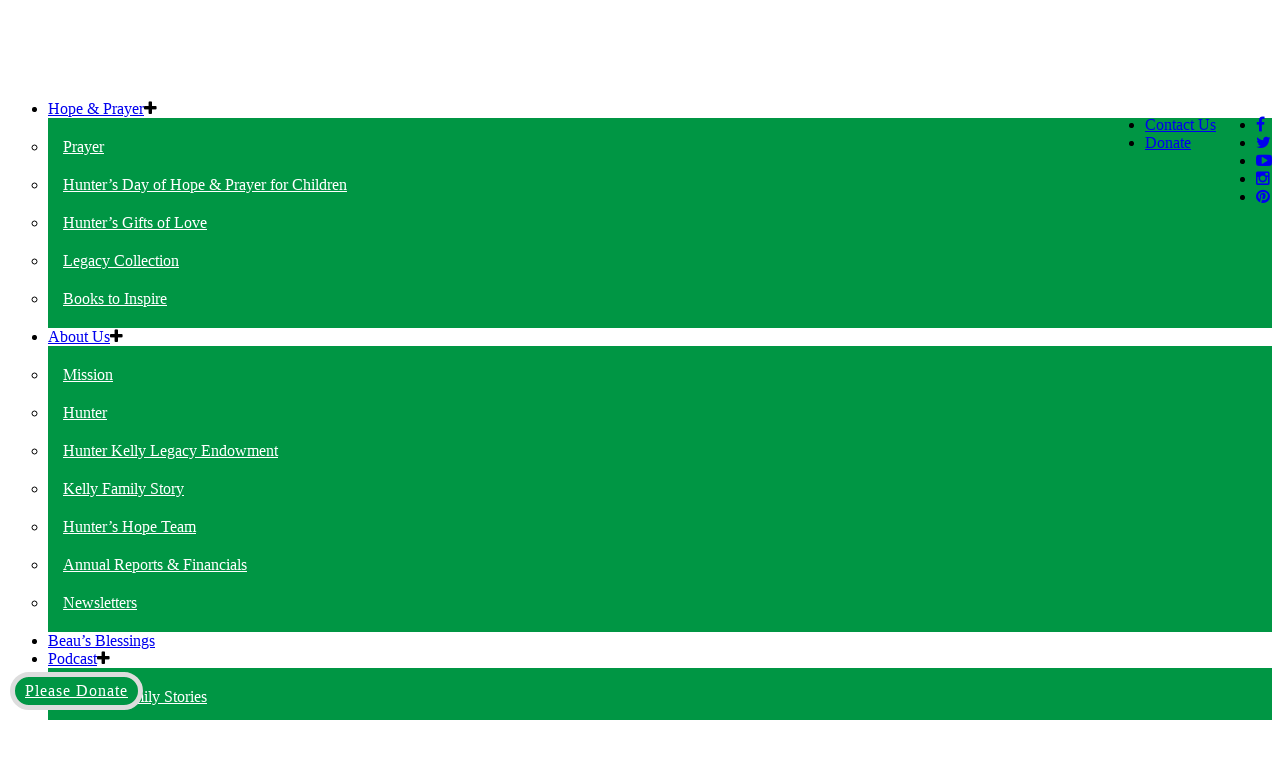

--- FILE ---
content_type: text/html; charset=UTF-8
request_url: https://www.huntershope.org/hope-life/comfort/god-feels-absent/
body_size: 23042
content:
<!doctype html>  

<!--[if IEMobile 7 ]> <html lang="en-US"class="no-js iem7"> <![endif]-->
<!--[if lt IE 7 ]> <html lang="en-US" class="no-js ie6"> <![endif]-->
<!--[if IE 7 ]>    <html lang="en-US" class="no-js ie7"> <![endif]-->
<!--[if IE 8 ]>    <html lang="en-US" class="no-js ie8"> <![endif]-->
<!--[if (gte IE 9)|(gt IEMobile 7)|!(IEMobile)|!(IE)]><!--><html lang="en-US" class="no-js"><!--<![endif]-->
	
	<head>

	
		<meta charset="utf-8">
		<meta http-equiv="X-UA-Compatible" content="IE=edge,chrome=1">
		<title>God Feels Absent | </title>	
		<meta name="viewport" content="width=device-width, initial-scale=1.0">
				
		<!-- media-queries.js (fallback) -->
		<!--[if lt IE 9]>
			<script src="http://css3-mediaqueries-js.googlecode.com/svn/trunk/css3-mediaqueries.js"></script>			
		<![endif]-->

		<!-- html5.js -->
		<!--[if lt IE 9]>
			<script src="http://html5shim.googlecode.com/svn/trunk/html5.js"></script>
		<![endif]-->
		
  		<link rel="pingback" href="https://www.huntershope.org/xmlrpc.php">

		<!-- wordpress head functions -->
		<script data-cfasync="false" data-no-defer="1" data-no-minify="1" data-no-optimize="1">var ewww_webp_supported=!1;function check_webp_feature(A,e){var w;e=void 0!==e?e:function(){},ewww_webp_supported?e(ewww_webp_supported):((w=new Image).onload=function(){ewww_webp_supported=0<w.width&&0<w.height,e&&e(ewww_webp_supported)},w.onerror=function(){e&&e(!1)},w.src="data:image/webp;base64,"+{alpha:"UklGRkoAAABXRUJQVlA4WAoAAAAQAAAAAAAAAAAAQUxQSAwAAAARBxAR/Q9ERP8DAABWUDggGAAAABQBAJ0BKgEAAQAAAP4AAA3AAP7mtQAAAA=="}[A])}check_webp_feature("alpha");</script><script data-cfasync="false" data-no-defer="1" data-no-minify="1" data-no-optimize="1">var Arrive=function(c,w){"use strict";if(c.MutationObserver&&"undefined"!=typeof HTMLElement){var r,a=0,u=(r=HTMLElement.prototype.matches||HTMLElement.prototype.webkitMatchesSelector||HTMLElement.prototype.mozMatchesSelector||HTMLElement.prototype.msMatchesSelector,{matchesSelector:function(e,t){return e instanceof HTMLElement&&r.call(e,t)},addMethod:function(e,t,r){var a=e[t];e[t]=function(){return r.length==arguments.length?r.apply(this,arguments):"function"==typeof a?a.apply(this,arguments):void 0}},callCallbacks:function(e,t){t&&t.options.onceOnly&&1==t.firedElems.length&&(e=[e[0]]);for(var r,a=0;r=e[a];a++)r&&r.callback&&r.callback.call(r.elem,r.elem);t&&t.options.onceOnly&&1==t.firedElems.length&&t.me.unbindEventWithSelectorAndCallback.call(t.target,t.selector,t.callback)},checkChildNodesRecursively:function(e,t,r,a){for(var i,n=0;i=e[n];n++)r(i,t,a)&&a.push({callback:t.callback,elem:i}),0<i.childNodes.length&&u.checkChildNodesRecursively(i.childNodes,t,r,a)},mergeArrays:function(e,t){var r,a={};for(r in e)e.hasOwnProperty(r)&&(a[r]=e[r]);for(r in t)t.hasOwnProperty(r)&&(a[r]=t[r]);return a},toElementsArray:function(e){return e=void 0!==e&&("number"!=typeof e.length||e===c)?[e]:e}}),e=(l.prototype.addEvent=function(e,t,r,a){a={target:e,selector:t,options:r,callback:a,firedElems:[]};return this._beforeAdding&&this._beforeAdding(a),this._eventsBucket.push(a),a},l.prototype.removeEvent=function(e){for(var t,r=this._eventsBucket.length-1;t=this._eventsBucket[r];r--)e(t)&&(this._beforeRemoving&&this._beforeRemoving(t),(t=this._eventsBucket.splice(r,1))&&t.length&&(t[0].callback=null))},l.prototype.beforeAdding=function(e){this._beforeAdding=e},l.prototype.beforeRemoving=function(e){this._beforeRemoving=e},l),t=function(i,n){var o=new e,l=this,s={fireOnAttributesModification:!1};return o.beforeAdding(function(t){var e=t.target;e!==c.document&&e!==c||(e=document.getElementsByTagName("html")[0]);var r=new MutationObserver(function(e){n.call(this,e,t)}),a=i(t.options);r.observe(e,a),t.observer=r,t.me=l}),o.beforeRemoving(function(e){e.observer.disconnect()}),this.bindEvent=function(e,t,r){t=u.mergeArrays(s,t);for(var a=u.toElementsArray(this),i=0;i<a.length;i++)o.addEvent(a[i],e,t,r)},this.unbindEvent=function(){var r=u.toElementsArray(this);o.removeEvent(function(e){for(var t=0;t<r.length;t++)if(this===w||e.target===r[t])return!0;return!1})},this.unbindEventWithSelectorOrCallback=function(r){var a=u.toElementsArray(this),i=r,e="function"==typeof r?function(e){for(var t=0;t<a.length;t++)if((this===w||e.target===a[t])&&e.callback===i)return!0;return!1}:function(e){for(var t=0;t<a.length;t++)if((this===w||e.target===a[t])&&e.selector===r)return!0;return!1};o.removeEvent(e)},this.unbindEventWithSelectorAndCallback=function(r,a){var i=u.toElementsArray(this);o.removeEvent(function(e){for(var t=0;t<i.length;t++)if((this===w||e.target===i[t])&&e.selector===r&&e.callback===a)return!0;return!1})},this},i=new function(){var s={fireOnAttributesModification:!1,onceOnly:!1,existing:!1};function n(e,t,r){return!(!u.matchesSelector(e,t.selector)||(e._id===w&&(e._id=a++),-1!=t.firedElems.indexOf(e._id)))&&(t.firedElems.push(e._id),!0)}var c=(i=new t(function(e){var t={attributes:!1,childList:!0,subtree:!0};return e.fireOnAttributesModification&&(t.attributes=!0),t},function(e,i){e.forEach(function(e){var t=e.addedNodes,r=e.target,a=[];null!==t&&0<t.length?u.checkChildNodesRecursively(t,i,n,a):"attributes"===e.type&&n(r,i)&&a.push({callback:i.callback,elem:r}),u.callCallbacks(a,i)})})).bindEvent;return i.bindEvent=function(e,t,r){t=void 0===r?(r=t,s):u.mergeArrays(s,t);var a=u.toElementsArray(this);if(t.existing){for(var i=[],n=0;n<a.length;n++)for(var o=a[n].querySelectorAll(e),l=0;l<o.length;l++)i.push({callback:r,elem:o[l]});if(t.onceOnly&&i.length)return r.call(i[0].elem,i[0].elem);setTimeout(u.callCallbacks,1,i)}c.call(this,e,t,r)},i},o=new function(){var a={};function i(e,t){return u.matchesSelector(e,t.selector)}var n=(o=new t(function(){return{childList:!0,subtree:!0}},function(e,r){e.forEach(function(e){var t=e.removedNodes,e=[];null!==t&&0<t.length&&u.checkChildNodesRecursively(t,r,i,e),u.callCallbacks(e,r)})})).bindEvent;return o.bindEvent=function(e,t,r){t=void 0===r?(r=t,a):u.mergeArrays(a,t),n.call(this,e,t,r)},o};d(HTMLElement.prototype),d(NodeList.prototype),d(HTMLCollection.prototype),d(HTMLDocument.prototype),d(Window.prototype);var n={};return s(i,n,"unbindAllArrive"),s(o,n,"unbindAllLeave"),n}function l(){this._eventsBucket=[],this._beforeAdding=null,this._beforeRemoving=null}function s(e,t,r){u.addMethod(t,r,e.unbindEvent),u.addMethod(t,r,e.unbindEventWithSelectorOrCallback),u.addMethod(t,r,e.unbindEventWithSelectorAndCallback)}function d(e){e.arrive=i.bindEvent,s(i,e,"unbindArrive"),e.leave=o.bindEvent,s(o,e,"unbindLeave")}}(window,void 0),ewww_webp_supported=!1;function check_webp_feature(e,t){var r;ewww_webp_supported?t(ewww_webp_supported):((r=new Image).onload=function(){ewww_webp_supported=0<r.width&&0<r.height,t(ewww_webp_supported)},r.onerror=function(){t(!1)},r.src="data:image/webp;base64,"+{alpha:"UklGRkoAAABXRUJQVlA4WAoAAAAQAAAAAAAAAAAAQUxQSAwAAAARBxAR/Q9ERP8DAABWUDggGAAAABQBAJ0BKgEAAQAAAP4AAA3AAP7mtQAAAA==",animation:"UklGRlIAAABXRUJQVlA4WAoAAAASAAAAAAAAAAAAQU5JTQYAAAD/////AABBTk1GJgAAAAAAAAAAAAAAAAAAAGQAAABWUDhMDQAAAC8AAAAQBxAREYiI/gcA"}[e])}function ewwwLoadImages(e){if(e){for(var t=document.querySelectorAll(".batch-image img, .image-wrapper a, .ngg-pro-masonry-item a, .ngg-galleria-offscreen-seo-wrapper a"),r=0,a=t.length;r<a;r++)ewwwAttr(t[r],"data-src",t[r].getAttribute("data-webp")),ewwwAttr(t[r],"data-thumbnail",t[r].getAttribute("data-webp-thumbnail"));for(var i=document.querySelectorAll("div.woocommerce-product-gallery__image"),r=0,a=i.length;r<a;r++)ewwwAttr(i[r],"data-thumb",i[r].getAttribute("data-webp-thumb"))}for(var n=document.querySelectorAll("video"),r=0,a=n.length;r<a;r++)ewwwAttr(n[r],"poster",e?n[r].getAttribute("data-poster-webp"):n[r].getAttribute("data-poster-image"));for(var o,l=document.querySelectorAll("img.ewww_webp_lazy_load"),r=0,a=l.length;r<a;r++)e&&(ewwwAttr(l[r],"data-lazy-srcset",l[r].getAttribute("data-lazy-srcset-webp")),ewwwAttr(l[r],"data-srcset",l[r].getAttribute("data-srcset-webp")),ewwwAttr(l[r],"data-lazy-src",l[r].getAttribute("data-lazy-src-webp")),ewwwAttr(l[r],"data-src",l[r].getAttribute("data-src-webp")),ewwwAttr(l[r],"data-orig-file",l[r].getAttribute("data-webp-orig-file")),ewwwAttr(l[r],"data-medium-file",l[r].getAttribute("data-webp-medium-file")),ewwwAttr(l[r],"data-large-file",l[r].getAttribute("data-webp-large-file")),null!=(o=l[r].getAttribute("srcset"))&&!1!==o&&o.includes("R0lGOD")&&ewwwAttr(l[r],"src",l[r].getAttribute("data-lazy-src-webp"))),l[r].className=l[r].className.replace(/\bewww_webp_lazy_load\b/,"");for(var s=document.querySelectorAll(".ewww_webp"),r=0,a=s.length;r<a;r++)e?(ewwwAttr(s[r],"srcset",s[r].getAttribute("data-srcset-webp")),ewwwAttr(s[r],"src",s[r].getAttribute("data-src-webp")),ewwwAttr(s[r],"data-orig-file",s[r].getAttribute("data-webp-orig-file")),ewwwAttr(s[r],"data-medium-file",s[r].getAttribute("data-webp-medium-file")),ewwwAttr(s[r],"data-large-file",s[r].getAttribute("data-webp-large-file")),ewwwAttr(s[r],"data-large_image",s[r].getAttribute("data-webp-large_image")),ewwwAttr(s[r],"data-src",s[r].getAttribute("data-webp-src"))):(ewwwAttr(s[r],"srcset",s[r].getAttribute("data-srcset-img")),ewwwAttr(s[r],"src",s[r].getAttribute("data-src-img"))),s[r].className=s[r].className.replace(/\bewww_webp\b/,"ewww_webp_loaded");window.jQuery&&jQuery.fn.isotope&&jQuery.fn.imagesLoaded&&(jQuery(".fusion-posts-container-infinite").imagesLoaded(function(){jQuery(".fusion-posts-container-infinite").hasClass("isotope")&&jQuery(".fusion-posts-container-infinite").isotope()}),jQuery(".fusion-portfolio:not(.fusion-recent-works) .fusion-portfolio-wrapper").imagesLoaded(function(){jQuery(".fusion-portfolio:not(.fusion-recent-works) .fusion-portfolio-wrapper").isotope()}))}function ewwwWebPInit(e){ewwwLoadImages(e),ewwwNggLoadGalleries(e),document.arrive(".ewww_webp",function(){ewwwLoadImages(e)}),document.arrive(".ewww_webp_lazy_load",function(){ewwwLoadImages(e)}),document.arrive("videos",function(){ewwwLoadImages(e)}),"loading"==document.readyState?document.addEventListener("DOMContentLoaded",ewwwJSONParserInit):("undefined"!=typeof galleries&&ewwwNggParseGalleries(e),ewwwWooParseVariations(e))}function ewwwAttr(e,t,r){null!=r&&!1!==r&&e.setAttribute(t,r)}function ewwwJSONParserInit(){"undefined"!=typeof galleries&&check_webp_feature("alpha",ewwwNggParseGalleries),check_webp_feature("alpha",ewwwWooParseVariations)}function ewwwWooParseVariations(e){if(e)for(var t=document.querySelectorAll("form.variations_form"),r=0,a=t.length;r<a;r++){var i=t[r].getAttribute("data-product_variations"),n=!1;try{for(var o in i=JSON.parse(i))void 0!==i[o]&&void 0!==i[o].image&&(void 0!==i[o].image.src_webp&&(i[o].image.src=i[o].image.src_webp,n=!0),void 0!==i[o].image.srcset_webp&&(i[o].image.srcset=i[o].image.srcset_webp,n=!0),void 0!==i[o].image.full_src_webp&&(i[o].image.full_src=i[o].image.full_src_webp,n=!0),void 0!==i[o].image.gallery_thumbnail_src_webp&&(i[o].image.gallery_thumbnail_src=i[o].image.gallery_thumbnail_src_webp,n=!0),void 0!==i[o].image.thumb_src_webp&&(i[o].image.thumb_src=i[o].image.thumb_src_webp,n=!0));n&&ewwwAttr(t[r],"data-product_variations",JSON.stringify(i))}catch(e){}}}function ewwwNggParseGalleries(e){if(e)for(var t in galleries){var r=galleries[t];galleries[t].images_list=ewwwNggParseImageList(r.images_list)}}function ewwwNggLoadGalleries(e){e&&document.addEventListener("ngg.galleria.themeadded",function(e,t){window.ngg_galleria._create_backup=window.ngg_galleria.create,window.ngg_galleria.create=function(e,t){var r=$(e).data("id");return galleries["gallery_"+r].images_list=ewwwNggParseImageList(galleries["gallery_"+r].images_list),window.ngg_galleria._create_backup(e,t)}})}function ewwwNggParseImageList(e){for(var t in e){var r=e[t];if(void 0!==r["image-webp"]&&(e[t].image=r["image-webp"],delete e[t]["image-webp"]),void 0!==r["thumb-webp"]&&(e[t].thumb=r["thumb-webp"],delete e[t]["thumb-webp"]),void 0!==r.full_image_webp&&(e[t].full_image=r.full_image_webp,delete e[t].full_image_webp),void 0!==r.srcsets)for(var a in r.srcsets)nggSrcset=r.srcsets[a],void 0!==r.srcsets[a+"-webp"]&&(e[t].srcsets[a]=r.srcsets[a+"-webp"],delete e[t].srcsets[a+"-webp"]);if(void 0!==r.full_srcsets)for(var i in r.full_srcsets)nggFSrcset=r.full_srcsets[i],void 0!==r.full_srcsets[i+"-webp"]&&(e[t].full_srcsets[i]=r.full_srcsets[i+"-webp"],delete e[t].full_srcsets[i+"-webp"])}return e}check_webp_feature("alpha",ewwwWebPInit);</script><meta name='robots' content='max-image-preview:large' />
	<style>img:is([sizes="auto" i], [sizes^="auto," i]) { contain-intrinsic-size: 3000px 1500px }</style>
	<meta http-equiv="x-dns-prefetch-control" content="on">
<link href="https://app.ecwid.com" rel="preconnect" crossorigin />
<link href="https://ecomm.events" rel="preconnect" crossorigin />
<link href="https://d1q3axnfhmyveb.cloudfront.net" rel="preconnect" crossorigin />
<link href="https://dqzrr9k4bjpzk.cloudfront.net" rel="preconnect" crossorigin />
<link href="https://d1oxsl77a1kjht.cloudfront.net" rel="preconnect" crossorigin>
<link rel="prefetch" href="https://app.ecwid.com/script.js?12418116&data_platform=wporg&lang=en" as="script"/>
<link rel="prerender" href="https://www.huntershope.org/?page_id=3053"/>
<link rel='dns-prefetch' href='//stats.wp.com' />
<link rel='dns-prefetch' href='//fonts.googleapis.com' />
<link rel='dns-prefetch' href='//maxcdn.bootstrapcdn.com' />
<script type="text/javascript">
/* <![CDATA[ */
window._wpemojiSettings = {"baseUrl":"https:\/\/s.w.org\/images\/core\/emoji\/16.0.1\/72x72\/","ext":".png","svgUrl":"https:\/\/s.w.org\/images\/core\/emoji\/16.0.1\/svg\/","svgExt":".svg","source":{"concatemoji":"https:\/\/www.huntershope.org\/wp-includes\/js\/wp-emoji-release.min.js?ver=6.8.3"}};
/*! This file is auto-generated */
!function(s,n){var o,i,e;function c(e){try{var t={supportTests:e,timestamp:(new Date).valueOf()};sessionStorage.setItem(o,JSON.stringify(t))}catch(e){}}function p(e,t,n){e.clearRect(0,0,e.canvas.width,e.canvas.height),e.fillText(t,0,0);var t=new Uint32Array(e.getImageData(0,0,e.canvas.width,e.canvas.height).data),a=(e.clearRect(0,0,e.canvas.width,e.canvas.height),e.fillText(n,0,0),new Uint32Array(e.getImageData(0,0,e.canvas.width,e.canvas.height).data));return t.every(function(e,t){return e===a[t]})}function u(e,t){e.clearRect(0,0,e.canvas.width,e.canvas.height),e.fillText(t,0,0);for(var n=e.getImageData(16,16,1,1),a=0;a<n.data.length;a++)if(0!==n.data[a])return!1;return!0}function f(e,t,n,a){switch(t){case"flag":return n(e,"\ud83c\udff3\ufe0f\u200d\u26a7\ufe0f","\ud83c\udff3\ufe0f\u200b\u26a7\ufe0f")?!1:!n(e,"\ud83c\udde8\ud83c\uddf6","\ud83c\udde8\u200b\ud83c\uddf6")&&!n(e,"\ud83c\udff4\udb40\udc67\udb40\udc62\udb40\udc65\udb40\udc6e\udb40\udc67\udb40\udc7f","\ud83c\udff4\u200b\udb40\udc67\u200b\udb40\udc62\u200b\udb40\udc65\u200b\udb40\udc6e\u200b\udb40\udc67\u200b\udb40\udc7f");case"emoji":return!a(e,"\ud83e\udedf")}return!1}function g(e,t,n,a){var r="undefined"!=typeof WorkerGlobalScope&&self instanceof WorkerGlobalScope?new OffscreenCanvas(300,150):s.createElement("canvas"),o=r.getContext("2d",{willReadFrequently:!0}),i=(o.textBaseline="top",o.font="600 32px Arial",{});return e.forEach(function(e){i[e]=t(o,e,n,a)}),i}function t(e){var t=s.createElement("script");t.src=e,t.defer=!0,s.head.appendChild(t)}"undefined"!=typeof Promise&&(o="wpEmojiSettingsSupports",i=["flag","emoji"],n.supports={everything:!0,everythingExceptFlag:!0},e=new Promise(function(e){s.addEventListener("DOMContentLoaded",e,{once:!0})}),new Promise(function(t){var n=function(){try{var e=JSON.parse(sessionStorage.getItem(o));if("object"==typeof e&&"number"==typeof e.timestamp&&(new Date).valueOf()<e.timestamp+604800&&"object"==typeof e.supportTests)return e.supportTests}catch(e){}return null}();if(!n){if("undefined"!=typeof Worker&&"undefined"!=typeof OffscreenCanvas&&"undefined"!=typeof URL&&URL.createObjectURL&&"undefined"!=typeof Blob)try{var e="postMessage("+g.toString()+"("+[JSON.stringify(i),f.toString(),p.toString(),u.toString()].join(",")+"));",a=new Blob([e],{type:"text/javascript"}),r=new Worker(URL.createObjectURL(a),{name:"wpTestEmojiSupports"});return void(r.onmessage=function(e){c(n=e.data),r.terminate(),t(n)})}catch(e){}c(n=g(i,f,p,u))}t(n)}).then(function(e){for(var t in e)n.supports[t]=e[t],n.supports.everything=n.supports.everything&&n.supports[t],"flag"!==t&&(n.supports.everythingExceptFlag=n.supports.everythingExceptFlag&&n.supports[t]);n.supports.everythingExceptFlag=n.supports.everythingExceptFlag&&!n.supports.flag,n.DOMReady=!1,n.readyCallback=function(){n.DOMReady=!0}}).then(function(){return e}).then(function(){var e;n.supports.everything||(n.readyCallback(),(e=n.source||{}).concatemoji?t(e.concatemoji):e.wpemoji&&e.twemoji&&(t(e.twemoji),t(e.wpemoji)))}))}((window,document),window._wpemojiSettings);
/* ]]> */
</script>
<link rel='stylesheet' id='wp-shopify-styles-css' href='https://huntershope.wpenginepowered.com/wp-content/plugins/wp-shopify/css/front-styles.css?ver=1768993843' type='text/css' media='all' />
<link rel='stylesheet' id='sbi_styles-css' href='https://huntershope.wpenginepowered.com/wp-content/plugins/instagram-feed/css/sbi-styles.min.css?ver=6.10.0' type='text/css' media='all' />
<style id='wp-emoji-styles-inline-css' type='text/css'>

	img.wp-smiley, img.emoji {
		display: inline !important;
		border: none !important;
		box-shadow: none !important;
		height: 1em !important;
		width: 1em !important;
		margin: 0 0.07em !important;
		vertical-align: -0.1em !important;
		background: none !important;
		padding: 0 !important;
	}
</style>
<link rel='stylesheet' id='wp-block-library-css' href='https://huntershope.wpenginepowered.com/wp-includes/css/dist/block-library/style.min.css?ver=6.8.3' type='text/css' media='all' />
<style id='classic-theme-styles-inline-css' type='text/css'>
/*! This file is auto-generated */
.wp-block-button__link{color:#fff;background-color:#32373c;border-radius:9999px;box-shadow:none;text-decoration:none;padding:calc(.667em + 2px) calc(1.333em + 2px);font-size:1.125em}.wp-block-file__button{background:#32373c;color:#fff;text-decoration:none}
</style>
<link rel='stylesheet' id='mediaelement-css' href='https://huntershope.wpenginepowered.com/wp-includes/js/mediaelement/mediaelementplayer-legacy.min.css?ver=4.2.17' type='text/css' media='all' />
<link rel='stylesheet' id='wp-mediaelement-css' href='https://huntershope.wpenginepowered.com/wp-includes/js/mediaelement/wp-mediaelement.min.css?ver=6.8.3' type='text/css' media='all' />
<style id='jetpack-sharing-buttons-style-inline-css' type='text/css'>
.jetpack-sharing-buttons__services-list{display:flex;flex-direction:row;flex-wrap:wrap;gap:0;list-style-type:none;margin:5px;padding:0}.jetpack-sharing-buttons__services-list.has-small-icon-size{font-size:12px}.jetpack-sharing-buttons__services-list.has-normal-icon-size{font-size:16px}.jetpack-sharing-buttons__services-list.has-large-icon-size{font-size:24px}.jetpack-sharing-buttons__services-list.has-huge-icon-size{font-size:36px}@media print{.jetpack-sharing-buttons__services-list{display:none!important}}.editor-styles-wrapper .wp-block-jetpack-sharing-buttons{gap:0;padding-inline-start:0}ul.jetpack-sharing-buttons__services-list.has-background{padding:1.25em 2.375em}
</style>
<style id='global-styles-inline-css' type='text/css'>
:root{--wp--preset--aspect-ratio--square: 1;--wp--preset--aspect-ratio--4-3: 4/3;--wp--preset--aspect-ratio--3-4: 3/4;--wp--preset--aspect-ratio--3-2: 3/2;--wp--preset--aspect-ratio--2-3: 2/3;--wp--preset--aspect-ratio--16-9: 16/9;--wp--preset--aspect-ratio--9-16: 9/16;--wp--preset--color--black: #000000;--wp--preset--color--cyan-bluish-gray: #abb8c3;--wp--preset--color--white: #ffffff;--wp--preset--color--pale-pink: #f78da7;--wp--preset--color--vivid-red: #cf2e2e;--wp--preset--color--luminous-vivid-orange: #ff6900;--wp--preset--color--luminous-vivid-amber: #fcb900;--wp--preset--color--light-green-cyan: #7bdcb5;--wp--preset--color--vivid-green-cyan: #00d084;--wp--preset--color--pale-cyan-blue: #8ed1fc;--wp--preset--color--vivid-cyan-blue: #0693e3;--wp--preset--color--vivid-purple: #9b51e0;--wp--preset--gradient--vivid-cyan-blue-to-vivid-purple: linear-gradient(135deg,rgba(6,147,227,1) 0%,rgb(155,81,224) 100%);--wp--preset--gradient--light-green-cyan-to-vivid-green-cyan: linear-gradient(135deg,rgb(122,220,180) 0%,rgb(0,208,130) 100%);--wp--preset--gradient--luminous-vivid-amber-to-luminous-vivid-orange: linear-gradient(135deg,rgba(252,185,0,1) 0%,rgba(255,105,0,1) 100%);--wp--preset--gradient--luminous-vivid-orange-to-vivid-red: linear-gradient(135deg,rgba(255,105,0,1) 0%,rgb(207,46,46) 100%);--wp--preset--gradient--very-light-gray-to-cyan-bluish-gray: linear-gradient(135deg,rgb(238,238,238) 0%,rgb(169,184,195) 100%);--wp--preset--gradient--cool-to-warm-spectrum: linear-gradient(135deg,rgb(74,234,220) 0%,rgb(151,120,209) 20%,rgb(207,42,186) 40%,rgb(238,44,130) 60%,rgb(251,105,98) 80%,rgb(254,248,76) 100%);--wp--preset--gradient--blush-light-purple: linear-gradient(135deg,rgb(255,206,236) 0%,rgb(152,150,240) 100%);--wp--preset--gradient--blush-bordeaux: linear-gradient(135deg,rgb(254,205,165) 0%,rgb(254,45,45) 50%,rgb(107,0,62) 100%);--wp--preset--gradient--luminous-dusk: linear-gradient(135deg,rgb(255,203,112) 0%,rgb(199,81,192) 50%,rgb(65,88,208) 100%);--wp--preset--gradient--pale-ocean: linear-gradient(135deg,rgb(255,245,203) 0%,rgb(182,227,212) 50%,rgb(51,167,181) 100%);--wp--preset--gradient--electric-grass: linear-gradient(135deg,rgb(202,248,128) 0%,rgb(113,206,126) 100%);--wp--preset--gradient--midnight: linear-gradient(135deg,rgb(2,3,129) 0%,rgb(40,116,252) 100%);--wp--preset--font-size--small: 13px;--wp--preset--font-size--medium: 20px;--wp--preset--font-size--large: 36px;--wp--preset--font-size--x-large: 42px;--wp--preset--spacing--20: 0.44rem;--wp--preset--spacing--30: 0.67rem;--wp--preset--spacing--40: 1rem;--wp--preset--spacing--50: 1.5rem;--wp--preset--spacing--60: 2.25rem;--wp--preset--spacing--70: 3.38rem;--wp--preset--spacing--80: 5.06rem;--wp--preset--shadow--natural: 6px 6px 9px rgba(0, 0, 0, 0.2);--wp--preset--shadow--deep: 12px 12px 50px rgba(0, 0, 0, 0.4);--wp--preset--shadow--sharp: 6px 6px 0px rgba(0, 0, 0, 0.2);--wp--preset--shadow--outlined: 6px 6px 0px -3px rgba(255, 255, 255, 1), 6px 6px rgba(0, 0, 0, 1);--wp--preset--shadow--crisp: 6px 6px 0px rgba(0, 0, 0, 1);}:where(.is-layout-flex){gap: 0.5em;}:where(.is-layout-grid){gap: 0.5em;}body .is-layout-flex{display: flex;}.is-layout-flex{flex-wrap: wrap;align-items: center;}.is-layout-flex > :is(*, div){margin: 0;}body .is-layout-grid{display: grid;}.is-layout-grid > :is(*, div){margin: 0;}:where(.wp-block-columns.is-layout-flex){gap: 2em;}:where(.wp-block-columns.is-layout-grid){gap: 2em;}:where(.wp-block-post-template.is-layout-flex){gap: 1.25em;}:where(.wp-block-post-template.is-layout-grid){gap: 1.25em;}.has-black-color{color: var(--wp--preset--color--black) !important;}.has-cyan-bluish-gray-color{color: var(--wp--preset--color--cyan-bluish-gray) !important;}.has-white-color{color: var(--wp--preset--color--white) !important;}.has-pale-pink-color{color: var(--wp--preset--color--pale-pink) !important;}.has-vivid-red-color{color: var(--wp--preset--color--vivid-red) !important;}.has-luminous-vivid-orange-color{color: var(--wp--preset--color--luminous-vivid-orange) !important;}.has-luminous-vivid-amber-color{color: var(--wp--preset--color--luminous-vivid-amber) !important;}.has-light-green-cyan-color{color: var(--wp--preset--color--light-green-cyan) !important;}.has-vivid-green-cyan-color{color: var(--wp--preset--color--vivid-green-cyan) !important;}.has-pale-cyan-blue-color{color: var(--wp--preset--color--pale-cyan-blue) !important;}.has-vivid-cyan-blue-color{color: var(--wp--preset--color--vivid-cyan-blue) !important;}.has-vivid-purple-color{color: var(--wp--preset--color--vivid-purple) !important;}.has-black-background-color{background-color: var(--wp--preset--color--black) !important;}.has-cyan-bluish-gray-background-color{background-color: var(--wp--preset--color--cyan-bluish-gray) !important;}.has-white-background-color{background-color: var(--wp--preset--color--white) !important;}.has-pale-pink-background-color{background-color: var(--wp--preset--color--pale-pink) !important;}.has-vivid-red-background-color{background-color: var(--wp--preset--color--vivid-red) !important;}.has-luminous-vivid-orange-background-color{background-color: var(--wp--preset--color--luminous-vivid-orange) !important;}.has-luminous-vivid-amber-background-color{background-color: var(--wp--preset--color--luminous-vivid-amber) !important;}.has-light-green-cyan-background-color{background-color: var(--wp--preset--color--light-green-cyan) !important;}.has-vivid-green-cyan-background-color{background-color: var(--wp--preset--color--vivid-green-cyan) !important;}.has-pale-cyan-blue-background-color{background-color: var(--wp--preset--color--pale-cyan-blue) !important;}.has-vivid-cyan-blue-background-color{background-color: var(--wp--preset--color--vivid-cyan-blue) !important;}.has-vivid-purple-background-color{background-color: var(--wp--preset--color--vivid-purple) !important;}.has-black-border-color{border-color: var(--wp--preset--color--black) !important;}.has-cyan-bluish-gray-border-color{border-color: var(--wp--preset--color--cyan-bluish-gray) !important;}.has-white-border-color{border-color: var(--wp--preset--color--white) !important;}.has-pale-pink-border-color{border-color: var(--wp--preset--color--pale-pink) !important;}.has-vivid-red-border-color{border-color: var(--wp--preset--color--vivid-red) !important;}.has-luminous-vivid-orange-border-color{border-color: var(--wp--preset--color--luminous-vivid-orange) !important;}.has-luminous-vivid-amber-border-color{border-color: var(--wp--preset--color--luminous-vivid-amber) !important;}.has-light-green-cyan-border-color{border-color: var(--wp--preset--color--light-green-cyan) !important;}.has-vivid-green-cyan-border-color{border-color: var(--wp--preset--color--vivid-green-cyan) !important;}.has-pale-cyan-blue-border-color{border-color: var(--wp--preset--color--pale-cyan-blue) !important;}.has-vivid-cyan-blue-border-color{border-color: var(--wp--preset--color--vivid-cyan-blue) !important;}.has-vivid-purple-border-color{border-color: var(--wp--preset--color--vivid-purple) !important;}.has-vivid-cyan-blue-to-vivid-purple-gradient-background{background: var(--wp--preset--gradient--vivid-cyan-blue-to-vivid-purple) !important;}.has-light-green-cyan-to-vivid-green-cyan-gradient-background{background: var(--wp--preset--gradient--light-green-cyan-to-vivid-green-cyan) !important;}.has-luminous-vivid-amber-to-luminous-vivid-orange-gradient-background{background: var(--wp--preset--gradient--luminous-vivid-amber-to-luminous-vivid-orange) !important;}.has-luminous-vivid-orange-to-vivid-red-gradient-background{background: var(--wp--preset--gradient--luminous-vivid-orange-to-vivid-red) !important;}.has-very-light-gray-to-cyan-bluish-gray-gradient-background{background: var(--wp--preset--gradient--very-light-gray-to-cyan-bluish-gray) !important;}.has-cool-to-warm-spectrum-gradient-background{background: var(--wp--preset--gradient--cool-to-warm-spectrum) !important;}.has-blush-light-purple-gradient-background{background: var(--wp--preset--gradient--blush-light-purple) !important;}.has-blush-bordeaux-gradient-background{background: var(--wp--preset--gradient--blush-bordeaux) !important;}.has-luminous-dusk-gradient-background{background: var(--wp--preset--gradient--luminous-dusk) !important;}.has-pale-ocean-gradient-background{background: var(--wp--preset--gradient--pale-ocean) !important;}.has-electric-grass-gradient-background{background: var(--wp--preset--gradient--electric-grass) !important;}.has-midnight-gradient-background{background: var(--wp--preset--gradient--midnight) !important;}.has-small-font-size{font-size: var(--wp--preset--font-size--small) !important;}.has-medium-font-size{font-size: var(--wp--preset--font-size--medium) !important;}.has-large-font-size{font-size: var(--wp--preset--font-size--large) !important;}.has-x-large-font-size{font-size: var(--wp--preset--font-size--x-large) !important;}
:where(.wp-block-post-template.is-layout-flex){gap: 1.25em;}:where(.wp-block-post-template.is-layout-grid){gap: 1.25em;}
:where(.wp-block-columns.is-layout-flex){gap: 2em;}:where(.wp-block-columns.is-layout-grid){gap: 2em;}
:root :where(.wp-block-pullquote){font-size: 1.5em;line-height: 1.6;}
</style>
<link rel='stylesheet' id='ecwid-css-css' href='https://huntershope.wpenginepowered.com/wp-content/plugins/ecwid-shopping-cart/css/frontend.css?ver=7.0.5' type='text/css' media='all' />
<link rel='stylesheet' id='freeusregions-html5-map-style-css' href='https://huntershope.wpenginepowered.com/wp-content/plugins/interactive-map-of-the-us-regions/static/css/map.css?ver=6.8.3' type='text/css' media='all' />
<link rel='stylesheet' id='poll-maker-ays-css' href='https://huntershope.wpenginepowered.com/wp-content/plugins/poll-maker/public/css/poll-maker-ays-public.css?ver=8.4.3' type='text/css' media='all' />
<link rel='stylesheet' id='wpsm_tabs_pro_font-icon-picker-glyphicon_style-css' href='https://huntershope.wpenginepowered.com/wp-content/plugins/tabs-pro/assets/css/mul-type-icon-picker/picker/glyphicon.css?ver=6.8.3' type='text/css' media='all' />
<link rel='stylesheet' id='wpsm_tabs_pro_font-icon-picker-dashicons_style-css' href='https://huntershope.wpenginepowered.com/wp-content/plugins/tabs-pro/assets/css/mul-type-icon-picker/picker/dashicons.css?ver=6.8.3' type='text/css' media='all' />
<link rel='stylesheet' id='wpsm_tabs_pro-font-awesome-front-css' href='https://huntershope.wpenginepowered.com/wp-content/plugins/tabs-pro/assets/css/font-awesome/css/font-awesome.min.css?ver=6.8.3' type='text/css' media='all' />
<link rel='stylesheet' id='wpsm_tabs_pro_bootstrap-front-css' href='https://huntershope.wpenginepowered.com/wp-content/plugins/tabs-pro/assets/css/bootstrap-front.css?ver=6.8.3' type='text/css' media='all' />
<link rel='stylesheet' id='wpsm_tabs_pro_animate-css' href='https://huntershope.wpenginepowered.com/wp-content/plugins/tabs-pro/assets/css/animate.css?ver=6.8.3' type='text/css' media='all' />
<link rel='stylesheet' id='wpsm_tabs_pro_scrollbar_style-css' href='https://huntershope.wpenginepowered.com/wp-content/plugins/tabs-pro/assets/css/scrollbar/jquery.mCustomScrollbar.css?ver=6.8.3' type='text/css' media='all' />
<link rel='stylesheet' id='wpsm_tabs_r-font-awesome-front-css' href='https://huntershope.wpenginepowered.com/wp-content/plugins/tabs-responsive/assets/css/font-awesome/css/font-awesome.min.css?ver=6.8.3' type='text/css' media='all' />
<link rel='stylesheet' id='wpsm_tabs_r_bootstrap-front-css' href='https://huntershope.wpenginepowered.com/wp-content/plugins/tabs-responsive/assets/css/bootstrap-front.css?ver=6.8.3' type='text/css' media='all' />
<link rel='stylesheet' id='wpsm_tabs_r_animate-css' href='https://huntershope.wpenginepowered.com/wp-content/plugins/tabs-responsive/assets/css/animate.css?ver=6.8.3' type='text/css' media='all' />
<link rel='stylesheet' id='ivory-search-styles-css' href='https://huntershope.wpenginepowered.com/wp-content/plugins/add-search-to-menu/public/css/ivory-search.min.css?ver=5.5.13' type='text/css' media='all' />
<link rel='stylesheet' id='bootstrap-css' href='https://huntershope.wpenginepowered.com/wp-content/themes/hunters-hope/library/css/bootstrap.css?ver=1.0' type='text/css' media='all' />
<link rel='stylesheet' id='google-fonts-css' href='//fonts.googleapis.com/css?family=Open+Sans%3A300%2C300italic%2C400%2C400italic%2C600%2C600italic%2C700%2C700italic&#038;ver=1.0' type='text/css' media='all' />
<link rel='stylesheet' id='font-awesome-css' href='//maxcdn.bootstrapcdn.com/font-awesome/4.4.0/css/font-awesome.min.css?ver=1.0' type='text/css' media='all' />
<link rel='stylesheet' id='tablepress-default-css' href='https://huntershope.wpenginepowered.com/wp-content/plugins/tablepress-premium/css/build/default.css?ver=3.2.6' type='text/css' media='all' />
<link rel='stylesheet' id='tablepress-datatables-buttons-css' href='https://huntershope.wpenginepowered.com/wp-content/plugins/tablepress-premium/modules/css/build/datatables.buttons.css?ver=3.2.6' type='text/css' media='all' />
<link rel='stylesheet' id='tablepress-datatables-fixedheader-css' href='https://huntershope.wpenginepowered.com/wp-content/plugins/tablepress-premium/modules/css/build/datatables.fixedheader.css?ver=3.2.6' type='text/css' media='all' />
<link rel='stylesheet' id='tablepress-datatables-fixedcolumns-css' href='https://huntershope.wpenginepowered.com/wp-content/plugins/tablepress-premium/modules/css/build/datatables.fixedcolumns.css?ver=3.2.6' type='text/css' media='all' />
<link rel='stylesheet' id='tablepress-datatables-scroll-buttons-css' href='https://huntershope.wpenginepowered.com/wp-content/plugins/tablepress-premium/modules/css/build/datatables.scroll-buttons.css?ver=3.2.6' type='text/css' media='all' />
<link rel='stylesheet' id='tablepress-datatables-rowgroup-css' href='https://huntershope.wpenginepowered.com/wp-content/plugins/tablepress-premium/modules/css/build/datatables.rowgroup.css?ver=3.2.6' type='text/css' media='all' />
<link rel='stylesheet' id='tablepress-responsive-tables-css' href='https://huntershope.wpenginepowered.com/wp-content/plugins/tablepress-premium/modules/css/build/responsive-tables.css?ver=3.2.6' type='text/css' media='all' />
<link rel='stylesheet' id='tablepress-datatables-columnfilterwidgets-css' href='https://huntershope.wpenginepowered.com/wp-content/plugins/tablepress-premium/modules/css/build/datatables.columnfilterwidgets.css?ver=3.2.6' type='text/css' media='all' />
<!--n2css--><!--n2js--><script type="text/javascript" src="https://huntershope.wpenginepowered.com/wp-includes/js/jquery/jquery.min.js?ver=3.7.1" id="jquery-core-js"></script>
<script type="text/javascript" src="https://huntershope.wpenginepowered.com/wp-includes/js/jquery/jquery-migrate.min.js?ver=3.4.1" id="jquery-migrate-js"></script>
<script type="text/javascript" src="https://huntershope.wpenginepowered.com/wp-content/plugins/tabs-pro/assets/js/bootstrap-tabcollapse.js?ver=6.8.3" id="wpsm_tabs_pro_bootstrap-collapse-front-js"></script>
<script type="text/javascript" src="https://huntershope.wpenginepowered.com/wp-content/plugins/tabs-pro/assets/js/scrollbar/jquery.mCustomScrollbar.concat.min.js?ver=6.8.3" id="wpsm_tabs_pro_scrollbar_script-js"></script>
<script type="text/javascript" src="https://huntershope.wpenginepowered.com/wp-content/plugins/wp-shopify/js/front.js?ver=1768993843" id="wp-shopify-scripts-js"></script>
<link rel="https://api.w.org/" href="https://www.huntershope.org/wp-json/" /><link rel="alternate" title="JSON" type="application/json" href="https://www.huntershope.org/wp-json/wp/v2/pages/7746" /><link rel="canonical" href="https://www.huntershope.org/hope-life/comfort/god-feels-absent/" />
<link rel='shortlink' href='https://www.huntershope.org/?p=7746' />
<link rel="alternate" title="oEmbed (JSON)" type="application/json+oembed" href="https://www.huntershope.org/wp-json/oembed/1.0/embed?url=https%3A%2F%2Fwww.huntershope.org%2Fhope-life%2Fcomfort%2Fgod-feels-absent%2F" />
<link rel="alternate" title="oEmbed (XML)" type="text/xml+oembed" href="https://www.huntershope.org/wp-json/oembed/1.0/embed?url=https%3A%2F%2Fwww.huntershope.org%2Fhope-life%2Fcomfort%2Fgod-feels-absent%2F&#038;format=xml" />
<script data-cfasync="false" data-no-optimize="1" type="text/javascript">
window.ec = window.ec || Object()
window.ec.config = window.ec.config || Object();
window.ec.config.enable_canonical_urls = true;

</script>
        <!--noptimize-->
        <script data-cfasync="false" type="text/javascript">
            window.ec = window.ec || Object();
            window.ec.config = window.ec.config || Object();
            window.ec.config.store_main_page_url = 'https://www.huntershope.org/?page_id=3053';
        </script>
        <!--/noptimize-->
        <script>readMoreArgs = []</script><script type="text/javascript">
				EXPM_VERSION_PRO=2.01;EXPM_AJAX_URL='https://www.huntershope.org/wp-admin/admin-ajax.php';
			function yrmAddEvent(element, eventName, fn) {
				if (element.addEventListener)
					element.addEventListener(eventName, fn, false);
				else if (element.attachEvent)
					element.attachEvent('on' + eventName, fn);
			}
			</script>	<style>img#wpstats{display:none}</style>
		
		<script>

			if ( window.fbAsyncInit === undefined ) {

				window.fbAsyncInit = function() {
					FB.init({
					appId      : 'https://www.facebook.com/HuntersHope',
					xfbml      : true,
					version    : 'v2.7'
					});
				};

				(function(d, s, id){
					var js, fjs = d.getElementsByTagName(s)[0];
					if (d.getElementById(id)) {return;}
					js = d.createElement(s); js.id = id;
					js.src = '//connect.facebook.net/en_US/sdk.js';
					fjs.parentNode.insertBefore(js, fjs);
				}(document, 'script', 'facebook-jssdk'));
			}

		</script>

		

<script type="application/ld+json" class="saswp-schema-markup-output">
[{"@context":"https:\/\/schema.org\/","@graph":[{"@context":"https:\/\/schema.org\/","@type":"SiteNavigationElement","@id":"https:\/\/www.huntershope.org\/#hope-prayer","name":"Hope &amp; Prayer","url":"https:\/\/www.huntershope.org\/hope-life\/prayer\/"},{"@context":"https:\/\/schema.org\/","@type":"SiteNavigationElement","@id":"https:\/\/www.huntershope.org\/#prayer","name":"Prayer","url":"https:\/\/www.huntershope.org\/hope-and-prayer\/prayer\/"},{"@context":"https:\/\/schema.org\/","@type":"SiteNavigationElement","@id":"https:\/\/www.huntershope.org\/#hunters-day-of-hope-prayer-for-children","name":"Hunter's Day of Hope & Prayer for Children","url":"https:\/\/www.huntershope.org\/hope-life\/hunters-day-hope-prayer-children\/"},{"@context":"https:\/\/schema.org\/","@type":"SiteNavigationElement","@id":"https:\/\/www.huntershope.org\/#hunters-gifts-of-love","name":"Hunter\u2019s Gifts of Love","url":"https:\/\/www.huntershope.org\/hope-life\/hunters-gifts-of-love\/"},{"@context":"https:\/\/schema.org\/","@type":"SiteNavigationElement","@id":"https:\/\/www.huntershope.org\/#legacy-collection","name":"Legacy Collection","url":"https:\/\/www.huntershope.org\/store\/Legacy-Collection-c164874167"},{"@context":"https:\/\/schema.org\/","@type":"SiteNavigationElement","@id":"https:\/\/www.huntershope.org\/#books-to-inspire","name":"Books to Inspire","url":"https:\/\/www.huntershope.org\/hope-life\/books-to-inspire\/"},{"@context":"https:\/\/schema.org\/","@type":"SiteNavigationElement","@id":"https:\/\/www.huntershope.org\/#about-us","name":"About Us","url":"https:\/\/www.huntershope.org\/about\/"},{"@context":"https:\/\/schema.org\/","@type":"SiteNavigationElement","@id":"https:\/\/www.huntershope.org\/#mission","name":"Mission","url":"https:\/\/www.huntershope.org\/about\/mission\/"},{"@context":"https:\/\/schema.org\/","@type":"SiteNavigationElement","@id":"https:\/\/www.huntershope.org\/#hunter","name":"Hunter","url":"https:\/\/www.huntershope.org\/about\/hunter\/"},{"@context":"https:\/\/schema.org\/","@type":"SiteNavigationElement","@id":"https:\/\/www.huntershope.org\/#hunter-kelly-legacy-endowment","name":"Hunter Kelly Legacy Endowment","url":"https:\/\/www.huntershope.org\/about\/hunter-kelly-legacy-endowment\/"},{"@context":"https:\/\/schema.org\/","@type":"SiteNavigationElement","@id":"https:\/\/www.huntershope.org\/#kelly-family-story","name":"Kelly Family Story","url":"https:\/\/www.huntershope.org\/about\/kelly-family-story\/"},{"@context":"https:\/\/schema.org\/","@type":"SiteNavigationElement","@id":"https:\/\/www.huntershope.org\/#hunters-hope-team","name":"Hunter\u2019s Hope Team","url":"https:\/\/www.huntershope.org\/about\/hunters-hope-team\/"},{"@context":"https:\/\/schema.org\/","@type":"SiteNavigationElement","@id":"https:\/\/www.huntershope.org\/#annual-reports-financials","name":"Annual Reports &#038; Financials","url":"https:\/\/www.huntershope.org\/about\/annual-reports-financials\/"},{"@context":"https:\/\/schema.org\/","@type":"SiteNavigationElement","@id":"https:\/\/www.huntershope.org\/#newsletters","name":"Newsletters","url":"https:\/\/www.huntershope.org\/about\/newsletters\/"},{"@context":"https:\/\/schema.org\/","@type":"SiteNavigationElement","@id":"https:\/\/www.huntershope.org\/#beaus-blessings","name":"Beau\u2019s Blessings","url":"https:\/\/www.huntershope.org\/home\/partners\/beaus-blessings\/"},{"@context":"https:\/\/schema.org\/","@type":"SiteNavigationElement","@id":"https:\/\/www.huntershope.org\/#podcast","name":"Podcast","url":"https:\/\/www.huntershope.org\/hope-life\/podcast-light-hope\/"},{"@context":"https:\/\/schema.org\/","@type":"SiteNavigationElement","@id":"https:\/\/www.huntershope.org\/#podcast-family-stories","name":"Podcast Family Stories","url":"https:\/\/www.huntershope.org\/hope-life\/podcast-light-hope\/lyhwh-podcast-seasons\/"},{"@context":"https:\/\/schema.org\/","@type":"SiteNavigationElement","@id":"https:\/\/www.huntershope.org\/#podcast-mental-health","name":"Podcast Mental Health","url":"https:\/\/www.huntershope.org\/hope-life\/podcast-light-hope\/mental-health\/"},{"@context":"https:\/\/schema.org\/","@type":"SiteNavigationElement","@id":"https:\/\/www.huntershope.org\/#hh-x-mh-collection","name":"HH x MH Collection","url":"https:\/\/www.huntershope.org\/store\/HH-x-MH-Collection-c167296259"},{"@context":"https:\/\/schema.org\/","@type":"SiteNavigationElement","@id":"https:\/\/www.huntershope.org\/#families","name":"Families","url":"https:\/\/www.huntershope.org\/home\/hunters-hope-leukodystrophy-family-support\/"},{"@context":"https:\/\/schema.org\/","@type":"SiteNavigationElement","@id":"https:\/\/www.huntershope.org\/#leukodystrophy-family-registration","name":"Leukodystrophy Family Registration","url":"https:\/\/www.huntershope.org\/home\/hunters-hope-leukodystrophy-family-support\/get-support\/"},{"@context":"https:\/\/schema.org\/","@type":"SiteNavigationElement","@id":"https:\/\/www.huntershope.org\/#leukodystrophy-family-stories","name":"Leukodystrophy Family Stories","url":"https:\/\/www.huntershope.org\/home\/hunters-hope-leukodystrophy-family-support\/living-with-leukodystrophy\/"},{"@context":"https:\/\/schema.org\/","@type":"SiteNavigationElement","@id":"https:\/\/www.huntershope.org\/#leukodystrophy-care-network-lcn","name":"Leukodystrophy Care Network (LCN)","url":"https:\/\/www.huntershope.org\/family-care\/hunters-hope-leukodystrophy-care-network\/"},{"@context":"https:\/\/schema.org\/","@type":"SiteNavigationElement","@id":"https:\/\/www.huntershope.org\/#family-programs","name":"Family Programs","url":"https:\/\/www.huntershope.org\/home\/hunters-hope-leukodystrophy-family-support\/family-programs\/"},{"@context":"https:\/\/schema.org\/","@type":"SiteNavigationElement","@id":"https:\/\/www.huntershope.org\/#wall-of-fame","name":"Wall of Fame","url":"https:\/\/www.huntershope.org\/home\/hunters-hope-leukodystrophy-family-support\/wall-of-fame\/"},{"@context":"https:\/\/schema.org\/","@type":"SiteNavigationElement","@id":"https:\/\/www.huntershope.org\/#hunters-wish-gift","name":"Hunter\u2019s Wish Gift","url":"https:\/\/www.huntershope.org\/family-care\/hunters-wish-gift\/"},{"@context":"https:\/\/schema.org\/","@type":"SiteNavigationElement","@id":"https:\/\/www.huntershope.org\/#morgans-legacy-gift","name":"Morgan\u2019s Legacy Gift","url":"https:\/\/www.huntershope.org\/family-care\/morgans-legacy-gift-2\/"},{"@context":"https:\/\/schema.org\/","@type":"SiteNavigationElement","@id":"https:\/\/www.huntershope.org\/#equipment-supply-exchange","name":"Equipment &amp; Supply Exchange","url":"https:\/\/www.huntershope.org\/home\/hunters-hope-leukodystrophy-family-support\/equipment-supply-exchange\/"},{"@context":"https:\/\/schema.org\/","@type":"SiteNavigationElement","@id":"https:\/\/www.huntershope.org\/#resource-library","name":"Resource Library","url":"https:\/\/www.huntershope.org\/document-library\/"},{"@context":"https:\/\/schema.org\/","@type":"SiteNavigationElement","@id":"https:\/\/www.huntershope.org\/#symposium","name":"Symposium","url":"https:\/\/www.huntershope.org\/family-care\/symposium\/"},{"@context":"https:\/\/schema.org\/","@type":"SiteNavigationElement","@id":"https:\/\/www.huntershope.org\/#family-stories","name":"Family Stories","url":"https:\/\/www.huntershope.org\/family-care\/leukodystrophy-care-network\/family-stories-hope\/"},{"@context":"https:\/\/schema.org\/","@type":"SiteNavigationElement","@id":"https:\/\/www.huntershope.org\/#lcn-family-collection","name":"LCN Family Collection","url":"https:\/\/www.huntershope.org\/store\/LCN-Family-Collection-c166634751"},{"@context":"https:\/\/schema.org\/","@type":"SiteNavigationElement","@id":"https:\/\/www.huntershope.org\/#lcn-family-collection-family-challenge","name":"LCN Family Collection \u2013 Family Challenge","url":"https:\/\/www.huntershope.org\/store\/lcn-family-collection-family-challenge\/"},{"@context":"https:\/\/schema.org\/","@type":"SiteNavigationElement","@id":"https:\/\/www.huntershope.org\/#lcn","name":"LCN","url":"https:\/\/www.huntershope.org\/family-care\/"},{"@context":"https:\/\/schema.org\/","@type":"SiteNavigationElement","@id":"https:\/\/www.huntershope.org\/#leukodystrophies","name":"Leukodystrophies","url":"https:\/\/www.huntershope.org\/family-care\/leukodystrophies\/"},{"@context":"https:\/\/schema.org\/","@type":"SiteNavigationElement","@id":"https:\/\/www.huntershope.org\/#leukodystrophy-types","name":"Leukodystrophy Types","url":"https:\/\/www.huntershope.org\/family-care\/leukodystrophies\/leukodystrophy-types\/"},{"@context":"https:\/\/schema.org\/","@type":"SiteNavigationElement","@id":"https:\/\/www.huntershope.org\/#ald","name":"ALD","url":"https:\/\/www.huntershope.org\/family-care\/leukodystrophies\/adrenoleukodystrophy\/"},{"@context":"https:\/\/schema.org\/","@type":"SiteNavigationElement","@id":"https:\/\/www.huntershope.org\/#alexander-disease","name":"Alexander Disease","url":"https:\/\/www.huntershope.org\/family-care\/leukodystrophies\/alexander-disease\/"},{"@context":"https:\/\/schema.org\/","@type":"SiteNavigationElement","@id":"https:\/\/www.huntershope.org\/#krabbe-disease","name":"Krabbe Disease","url":"https:\/\/www.huntershope.org\/family-care\/leukodystrophies\/krabbe-disease\/"},{"@context":"https:\/\/schema.org\/","@type":"SiteNavigationElement","@id":"https:\/\/www.huntershope.org\/#metachromatic-leukodystrophy","name":"Metachromatic Leukodystrophy","url":"https:\/\/www.huntershope.org\/family-care\/leukodystrophies\/metachromatic-leukodystrophy\/"},{"@context":"https:\/\/schema.org\/","@type":"SiteNavigationElement","@id":"https:\/\/www.huntershope.org\/#unspecified-leukodystrophy","name":"Unspecified Leukodystrophy","url":"https:\/\/www.huntershope.org\/family-care\/leukodystrophies\/unspecified-leukodystrophy\/"},{"@context":"https:\/\/schema.org\/","@type":"SiteNavigationElement","@id":"https:\/\/www.huntershope.org\/#leukodystrophy-care-network-lcn","name":"Leukodystrophy Care Network (LCN)","url":"https:\/\/www.huntershope.org\/family-care\/hunters-hope-leukodystrophy-care-network\/"},{"@context":"https:\/\/schema.org\/","@type":"SiteNavigationElement","@id":"https:\/\/www.huntershope.org\/#lcn-organization","name":"LCN Organization","url":"https:\/\/www.huntershope.org\/family-care\/leukodystrophy-care-network\/"},{"@context":"https:\/\/schema.org\/","@type":"SiteNavigationElement","@id":"https:\/\/www.huntershope.org\/#lcn-leadership","name":"LCN Leadership","url":"https:\/\/www.huntershope.org\/family-care\/lcn-organization\/"},{"@context":"https:\/\/schema.org\/","@type":"SiteNavigationElement","@id":"https:\/\/www.huntershope.org\/#lcn-care-centers","name":"LCN Care Centers","url":"https:\/\/www.huntershope.org\/family-care\/leukodystrophy-care-network\/lcn-care-centers\/"},{"@context":"https:\/\/schema.org\/","@type":"SiteNavigationElement","@id":"https:\/\/www.huntershope.org\/#lcn-clinical-care-coordinators","name":"LCN Clinical Care Coordinators","url":"https:\/\/www.huntershope.org\/family-care\/leukodystrophy-care-network\/lcn-care-coordinators\/"},{"@context":"https:\/\/schema.org\/","@type":"SiteNavigationElement","@id":"https:\/\/www.huntershope.org\/#lcn-clinical-practice-guidelines","name":"LCN Clinical Practice Guidelines","url":"https:\/\/www.huntershope.org\/family-care\/leukodystrophy-care-network\/lcn-clinical-practice-guidelines\/"},{"@context":"https:\/\/schema.org\/","@type":"SiteNavigationElement","@id":"https:\/\/www.huntershope.org\/#lcn-membership","name":"LCN Membership","url":"https:\/\/www.huntershope.org\/family-care\/hunters-hope-leukodystrophy-care-network\/lcn-membership\/"},{"@context":"https:\/\/schema.org\/","@type":"SiteNavigationElement","@id":"https:\/\/www.huntershope.org\/#family-stories","name":"Family Stories","url":"https:\/\/www.huntershope.org\/family-care\/leukodystrophy-care-network\/family-stories-hope\/"},{"@context":"https:\/\/schema.org\/","@type":"SiteNavigationElement","@id":"https:\/\/www.huntershope.org\/#lcn-videos","name":"LCN Videos","url":"https:\/\/www.huntershope.org\/?page_id=3184"},{"@context":"https:\/\/schema.org\/","@type":"SiteNavigationElement","@id":"https:\/\/www.huntershope.org\/#lcn-funding-support","name":"LCN Funding Support","url":"https:\/\/www.huntershope.org\/family-care\/leukodystrophy-care-network\/lcn-funding-support\/"},{"@context":"https:\/\/schema.org\/","@type":"SiteNavigationElement","@id":"https:\/\/www.huntershope.org\/#leukodystrophy-publications-and-videos","name":"Leukodystrophy Publications and Videos","url":"https:\/\/www.huntershope.org\/family-care\/leukodystrophy-resource-library\/"},{"@context":"https:\/\/schema.org\/","@type":"SiteNavigationElement","@id":"https:\/\/www.huntershope.org\/#clinical-trials-and-new-treatments","name":"Clinical Trials and New Treatments","url":"https:\/\/www.huntershope.org\/family-care\/clinical-trials-and-new-treatments\/"},{"@context":"https:\/\/schema.org\/","@type":"SiteNavigationElement","@id":"https:\/\/www.huntershope.org\/#symposium","name":"Symposium","url":"https:\/\/www.huntershope.org\/family-care\/symposium\/"},{"@context":"https:\/\/schema.org\/","@type":"SiteNavigationElement","@id":"https:\/\/www.huntershope.org\/#nbs","name":"NBS","url":"https:\/\/www.huntershope.org\/newborn-screening\/"},{"@context":"https:\/\/schema.org\/","@type":"SiteNavigationElement","@id":"https:\/\/www.huntershope.org\/#what-is-newborn-screening","name":"What is Newborn Screening?","url":"https:\/\/www.huntershope.org\/newborn-screening\/what-is-newborn-screening\/"},{"@context":"https:\/\/schema.org\/","@type":"SiteNavigationElement","@id":"https:\/\/www.huntershope.org\/#nbs-federal-advisory-committee","name":"NBS Federal Advisory Committee","url":"https:\/\/www.huntershope.org\/newborn-screening\/achdnc\/"},{"@context":"https:\/\/schema.org\/","@type":"SiteNavigationElement","@id":"https:\/\/www.huntershope.org\/#krabbe-nbs","name":"Krabbe NBS","url":"https:\/\/www.huntershope.org\/newborn-screening\/krabbe-newborn-screening\/"},{"@context":"https:\/\/schema.org\/","@type":"SiteNavigationElement","@id":"https:\/\/www.huntershope.org\/#krabbe-nbs-council","name":"Krabbe NBS Council","url":"https:\/\/www.huntershope.org\/newborn-screening\/newborn-screening-council\/"},{"@context":"https:\/\/schema.org\/","@type":"SiteNavigationElement","@id":"https:\/\/www.huntershope.org\/#krabbe-nbs-publications","name":"Krabbe NBS Publications","url":"https:\/\/www.huntershope.org\/family-care\/leukodystrophy-resource-library\/newborn-screening\/"},{"@context":"https:\/\/schema.org\/","@type":"SiteNavigationElement","@id":"https:\/\/www.huntershope.org\/#ald-nbs","name":"ALD NBS","url":"https:\/\/www.aldalliance.org\/newborn-screening.html"},{"@context":"https:\/\/schema.org\/","@type":"SiteNavigationElement","@id":"https:\/\/www.huntershope.org\/#supplemental-nbs","name":"Supplemental NBS","url":"https:\/\/www.huntershope.org\/newborn-screening\/supplemental-newborn-screening\/"},{"@context":"https:\/\/schema.org\/","@type":"SiteNavigationElement","@id":"https:\/\/www.huntershope.org\/#take-action","name":"Take Action","url":"https:\/\/www.huntershope.org\/newborn-screening\/take-action\/"},{"@context":"https:\/\/schema.org\/","@type":"SiteNavigationElement","@id":"https:\/\/www.huntershope.org\/#partners","name":"Partners","url":"https:\/\/www.huntershope.org\/home\/partners\/"},{"@context":"https:\/\/schema.org\/","@type":"SiteNavigationElement","@id":"https:\/\/www.huntershope.org\/#katelynns-butterfly-kisses","name":"Katelynn\u2019s Butterfly Kisses","url":"https:\/\/www.huntershope.org\/home\/partners\/katelynns-butterfly-kisses\/"},{"@context":"https:\/\/schema.org\/","@type":"SiteNavigationElement","@id":"https:\/\/www.huntershope.org\/#morgans-legacy-gift","name":"Morgan\u2019s Legacy Gift","url":"https:\/\/www.huntershope.org\/home\/partners\/morgans-legacy-gift\/"},{"@context":"https:\/\/schema.org\/","@type":"SiteNavigationElement","@id":"https:\/\/www.huntershope.org\/#how-you-can-help","name":"How You Can Help","url":"https:\/\/www.huntershope.org\/get-involved\/"},{"@context":"https:\/\/schema.org\/","@type":"SiteNavigationElement","@id":"https:\/\/www.huntershope.org\/#hunters-hero","name":"Hunter's Hero","url":"https:\/\/www.huntershope.org\/home\/donate\/"},{"@context":"https:\/\/schema.org\/","@type":"SiteNavigationElement","@id":"https:\/\/www.huntershope.org\/#ways-to-give","name":"Ways to Give","url":"https:\/\/www.huntershope.org\/get-involved\/ways-to-give\/"},{"@context":"https:\/\/schema.org\/","@type":"SiteNavigationElement","@id":"https:\/\/www.huntershope.org\/#lcn-funding-support","name":"LCN Funding Support","url":"https:\/\/www.huntershope.org\/family-care\/leukodystrophy-care-network\/lcn-funding-support\/"},{"@context":"https:\/\/schema.org\/","@type":"SiteNavigationElement","@id":"https:\/\/www.huntershope.org\/#special-fundraisers","name":"Special Fundraisers","url":"https:\/\/www.huntershope.org\/get-involved\/special-fundraisers\/"},{"@context":"https:\/\/schema.org\/","@type":"SiteNavigationElement","@id":"https:\/\/www.huntershope.org\/#volunteer","name":"Volunteer","url":"https:\/\/www.huntershope.org\/get-involved\/volunteer\/"},{"@context":"https:\/\/schema.org\/","@type":"SiteNavigationElement","@id":"https:\/\/www.huntershope.org\/#please-donate","name":"Please Donate","url":"https:\/\/www.huntershope.org\/home\/donate\/"},{"@context":"https:\/\/schema.org\/","@type":"SiteNavigationElement","@id":"https:\/\/www.huntershope.org\/#donate-monthly","name":"Donate Monthly","url":"https:\/\/www.huntershope.org\/home\/donate\/"},{"@context":"https:\/\/schema.org\/","@type":"SiteNavigationElement","@id":"https:\/\/www.huntershope.org\/#shop","name":"Shop","url":"https:\/\/buh1wm-1c.myshopify.com\/"}]},

{"@context":"https:\/\/schema.org\/","@type":"BreadcrumbList","@id":"https:\/\/www.huntershope.org\/hope-life\/comfort\/god-feels-absent\/#breadcrumb","itemListElement":[{"@type":"ListItem","position":1,"item":{"@id":"https:\/\/www.huntershope.org","name":"Hunter&#039;s Hope"}},{"@type":"ListItem","position":2,"item":{"@id":"https:\/\/www.huntershope.org\/hope-life\/","name":"Hope ~ Life"}},{"@type":"ListItem","position":3,"item":{"@id":"https:\/\/www.huntershope.org\/hope-life\/comfort\/","name":"Comfort Booklet"}},{"@type":"ListItem","position":4,"item":{"@id":"https:\/\/www.huntershope.org\/hope-life\/comfort\/god-feels-absent\/","name":"God Feels Absent"}}]}]
</script>

<noscript><style>.lazyload[data-src]{display:none !important;}</style></noscript><style>.lazyload{background-image:none !important;}.lazyload:before{background-image:none !important;}</style><style type="text/css" id="custom-background-css">
body.custom-background { background-color: #ffffff; }
</style>
	<link rel="icon" href="https://huntershope.wpenginepowered.com/wp-content/uploads/2017/04/HH-logo-300x300-45x45.jpg" sizes="32x32" />
<link rel="icon" href="https://huntershope.wpenginepowered.com/wp-content/uploads/2017/04/HH-logo-300x300-260x260.jpg" sizes="192x192" />
<link rel="apple-touch-icon" href="https://huntershope.wpenginepowered.com/wp-content/uploads/2017/04/HH-logo-300x300-260x260.jpg" />
<meta name="msapplication-TileImage" content="https://huntershope.wpenginepowered.com/wp-content/uploads/2017/04/HH-logo-300x300.jpg" />
		<style type="text/css" id="wp-custom-css">
			/*
You can add your own CSS here.

Click the help icon above to learn more.
*/

.menu-item-2728 {
display:none;

}
	a.float_donate {
    display: inline-block;
    position: fixed;
    bottom: 10px;
    left: 10px;
    background: #009644;
    color: #fff;
    padding: 5px 10px;
    border: 5px solid #dddddd;
		border-radius:20px;
    letter-spacing: 1px;
		    z-index: 99;
}
@media(min-width:992px) {

.menu-item-has-children:hover > .dropdown-menu {display:block}

.dropdown-menu ul.dropdown-menu {
    left: 100%;
    right: 0;
    top: 0;
}
}
.menu-button { 
background-color:#009644;
border:1px;
border-radius:20px;
-webkit-box-shadow:1px 1px 0px 0px #2f2f2f;
-moz-box-shadow:1px 1px 0px 0px #2f2f2f;
box-shadow:1px 1px 0px 0px #009644;
}
.menu-button a,  .menu-button a:hover, .menu-button a:active { 
color:#fff !important;
}

/* Make dropdown background wider and text wrap properly */
.dropdown-menu {
  min-width: 260px; /* Increase width as needed */
  background-color: #009644; /* Your green background */
  white-space: normal; /* Allow multi-line text if needed */
  padding: 10px 0; /* Optional: adds vertical space between items */
}

/* Ensure dropdown items are styled nicely */
.dropdown-menu a {
  padding: 10px 15px;
  display: block;
  color: #fff; /* White text */
  white-space: normal; /* Wrap long lines */
}

/* Optional: improve spacing for nested dropdowns */
.dropdown-menu ul.dropdown-menu {
  min-width: 260px;
}

		</style>
		<div class="astm-search-menu-wrapper is-menu-wrapper"><div><span class=" astm-search-menu is-menu is-dropdown"><a title="" href="#" role="button" aria-label="Search Icon Link"><svg width="20" height="20" class="search-icon" role="img" viewBox="2 9 20 5" focusable="false" aria-label="Search">
					<path class="search-icon-path" d="M15.5 14h-.79l-.28-.27C15.41 12.59 16 11.11 16 9.5 16 5.91 13.09 3 9.5 3S3 5.91 3 9.5 5.91 16 9.5 16c1.61 0 3.09-.59 4.23-1.57l.27.28v.79l5 4.99L20.49 19l-4.99-5zm-6 0C7.01 14 5 11.99 5 9.5S7.01 5 9.5 5 14 7.01 14 9.5 11.99 14 9.5 14z"></path></svg></a><form  class="is-search-form is-form-style is-form-style-3 is-form-id-0 " action="https://www.huntershope.org/" method="get" role="search" ><label for="is-search-input-0"><span class="is-screen-reader-text">Search for:</span><input  type="search" id="is-search-input-0" name="s" value="" class="is-search-input" placeholder="Search here..." autocomplete=off /></label><button type="submit" class="is-search-submit"><span class="is-screen-reader-text">Search Button</span><span class="is-search-icon"><svg focusable="false" aria-label="Search" xmlns="http://www.w3.org/2000/svg" viewBox="0 0 24 24" width="24px"><path d="M15.5 14h-.79l-.28-.27C15.41 12.59 16 11.11 16 9.5 16 5.91 13.09 3 9.5 3S3 5.91 3 9.5 5.91 16 9.5 16c1.61 0 3.09-.59 4.23-1.57l.27.28v.79l5 4.99L20.49 19l-4.99-5zm-6 0C7.01 14 5 11.99 5 9.5S7.01 5 9.5 5 14 7.01 14 9.5 11.99 14 9.5 14z"></path></svg></span></button></form><div class="search-close"></div></span></div></div><style type="text/css" media="screen">.is-menu path.search-icon-path { fill: #848484;}body .popup-search-close:after, body .search-close:after { border-color: #848484;}body .popup-search-close:before, body .search-close:before { border-color: #848484;}</style>			<style type="text/css">
					</style>
				<!-- end of wordpress head -->
	<script>
jQuery(function(){
jQuery('.donate_button').children('a').addClass('donate_button');
});</script>	
		<!-- Google Tag Manager -->
<script>(function(w,d,s,l,i){w[l]=w[l]||[];w[l].push({'gtm.start':
new Date().getTime(),event:'gtm.js'});var f=d.getElementsByTagName(s)[0],
j=d.createElement(s),dl=l!='dataLayer'?'&l='+l:'';j.async=true;j.src=
'https://www.googletagmanager.com/gtm.js?id='+i+dl;f.parentNode.insertBefore(j,f);
})(window,document,'script','dataLayer','GTM-PMPNP7W');</script>
<!-- End Google Tag Manager -->
		
		
			<!-- Global site tag (gtag.js) - Google Analytics -->
<script async src="https://www.googletagmanager.com/gtag/js?id=UA-39533300-1"></script>
<script>
  window.dataLayer = window.dataLayer || [];
  function gtag(){dataLayer.push(arguments);}
  gtag('js', new Date());

  gtag('config', 'UA-39533300-1');
</script>	
		
		<meta name="google-site-verification" content="ZPJ2AOW4jXlnLO8kXEE2mkMaTZ9CYZiHkBERjSXj3Pw" />
	</head>
	
	<body class="wp-singular page-template-default page page-id-7746 page-child parent-pageid-7561 custom-background wp-custom-logo wp-theme-hunters-hope do-etfw hunters-hope fpt-template-hunters-hope metaslider-plugin">
				
		<header role="banner">
			<div id="sticky-nav">
				<div id="inner-header" class="clearfix">
					<div class="container">
						<div class="clearfix row">
							<div class="col-md-4 clearfix">
								<a class="site-branding" title="Hunter&#039;s Hope" href="https://www.huntershope.org">
									<img 
										 src="[data-uri]" alt="Hunter&#039;s Hope" id="branding-logo" class="img-responsive lazyload" data-src="https://huntershope.wpenginepowered.com/wp-content/themes/hunters-hope/images/logo.png" decoding="async" data-srcset="https://huntershope.wpenginepowered.com/wp-content/themes/hunters-hope/images/logo.png 1x, https://huntershope.wpenginepowered.com/wp-content/themes/hunters-hope/images/logo2x.png 2x" data-eio-rwidth="309" data-eio-rheight="72" /><noscript><img srcset="https://huntershope.wpenginepowered.com/wp-content/themes/hunters-hope/images/logo.png 1x, https://huntershope.wpenginepowered.com/wp-content/themes/hunters-hope/images/logo2x.png 2x"
										 src="https://huntershope.wpenginepowered.com/wp-content/themes/hunters-hope/images/logo.png" alt="Hunter&#039;s Hope" id="branding-logo" class="img-responsive" data-eio="l" /></noscript>
								</a>
							</div>
							<div class="col-md-8">
								<div class="clearfix">
									<ul class="nav nav-social nav-pills pull-right hidden-xs hidden-sm">
										<li><a href="https://www.facebook.com/HuntersHope" target="_blank" title="Friend us on Facebook"><i class="fa fa-facebook"></i></a></li>
										<li><a href="https://twitter.com/HuntersHopeFDN" target="_blank" title="Follow us on Twitter"><i class="fa fa-twitter"></i></a></li>
										<li><a href="https://www.youtube.com/user/HuntersHope" target="_blank" title="Watch us on YouTube"><i class="fa fa-youtube-play"></i></a></li>
										<li><a href="https://instagram.com/huntershopefdn/" target="_blank" title="Follow us on Instagram"><i class="fa fa-instagram"></i></a></li>
										<li><a href="https://www.pinterest.com/huntershopefoundation/" target="_blank" title="Follow us on Pinterest"><i class="fa fa-pinterest"></i></a></li>
									</ul>

									<!-- <form id="LogonForm" name="LogonForm" action="UserLogin" method="post" target="_top" class="form-inline hidden-sm hidden-xs">
									    <input id="NEXTURL" name="NEXTURL" type="hidden" value="http://forms.huntershope.org/site/PageServer">
									    <label for="USERNAME" class="sr-only">Username</label>
									    <input id="USERNAME" title="User Name" name="USERNAME" value="Username" size="14" maxlength="60" onfocus="this.value='';" class="form-control input-sm">
									    <label for="Password" class="sr-only">Password</label>
									    <input id="Password" title="Password" name="Password" type="password" value="Password" size="14" maxlength="20" onfocus="this.value='';" class="form-control input-sm">
									    <input id="login" title="Enter your username and password then click here to sign up." type="submit" value="Login" class="btn btn-primary btn-sm">
									    
										<script type="text/javascript">
										var appName = 'huntershope';
										(function() {
										if (typeof window.janrain !== 'object') window.janrain = {};
										if (typeof window.janrain.settings !== 'object') window.janrain.settings = {};
										janrain.settings.tokenUrl = 'https://secure3.convio.net/hhf/site/JanrainLogin/1958434995;jsessionid=BA23211BED6E4CF1C926DC74E6AB3F74.app30103a?next_url=' + encodeURIComponent('http\x3A\x2F\x2Fforms.huntershope.org\x2Fsite\x2FPageServer');
										janrain.settings.language = 'en';
										janrain.settings.type = 'modal';
										janrain.settings.linkClass = 'janrainEngage';
										function isReady() { janrain.ready = true; };
										if (document.addEventListener) {
										document.addEventListener("DOMContentLoaded", isReady, false);
										} else {
										window.attachEvent('onload', isReady);
										}
										var widgetId = 'janrainAuthWidget';
										if (!document.getElementById(widgetId)) {
										var e = document.createElement('script');
										e.type = 'text/javascript';
										e.id = widgetId;
										if (document.location.protocol === 'https:') {
										e.src = 'https://rpxnow.com/js/lib/' + appName + '/engage.js';
										} else {
										e.src = 'http://widget-cdn.rpxnow.com/js/lib/' + appName + '/engage.js';
										}
										var s = document.getElementsByTagName('script')[0];
										s.parentNode.insertBefore(e, s);
										}
										})();
										Y.use('jquery-noconflict', function(Y){
										var janrainProviderList = ["aol","openid","yahoo"];
										var providerIcon = jQuery('<span></span>');
										jQuery.each(janrainProviderList, function(index, provider){
										jQuery('#ID153068b870cloginLinks')
										.append(
										providerIcon.clone()
										.addClass('janrain-provider-icon-16')
										.addClass('janrain-provider-icon-' + provider)
										);
										});
										});
										</script>
										<div class="loginText">
										<a class="janrainEngage loginHref" href="#">
										Log in using one of your preferred sites
										<div id="ID153068b870cloginLinks" class="loginLinks janrainEngage" style="max-width:300px"></div>
										</a>
										</div>
										
									</form> -->

									<ul id="menu-header-links" class="header-links nav nav-pills pull-right hidden-xs hidden-sm"><li id="menu-item-161" class="menu-item menu-item-type-post_type menu-item-object-page menu-item-161"><a href="https://www.huntershope.org/contact-us/">Contact Us</a></li>
<li id="menu-item-13762" class="menu-item menu-item-type-post_type menu-item-object-page menu-item-13762"><a href="https://www.huntershope.org/home/donate/">Donate</a></li>
</ul>								</div>
								<div class="navbar navbar-default navbar-static-top visible-md visible-lg">
									<ul id="menu-main" class="nav navbar-nav main-nav"><li id="menu-item-15085" class="dropdown menu-item menu-item-type-post_type menu-item-object-page menu-item-has-children"><a href="https://www.huntershope.org/hope-life/prayer/">Hope &amp; Prayer</a><span class="dropdown-toggle-arrow"><i class="fa fa-plus"></i></span>
<ul class="dropdown-menu">
	<li id="menu-item-16532" class="menu-item menu-item-type-post_type menu-item-object-page"><a href="https://www.huntershope.org/hope-and-prayer/prayer/">Prayer</a></li>
	<li id="menu-item-3149" class="menu-item menu-item-type-post_type menu-item-object-page"><a href="https://www.huntershope.org/hope-life/hunters-day-hope-prayer-children/">Hunter&#8217;s Day of Hope &#038; Prayer for Children</a></li>
	<li id="menu-item-16205" class="menu-item menu-item-type-post_type menu-item-object-page"><a href="https://www.huntershope.org/hope-life/hunters-gifts-of-love/">Hunter’s Gifts of Love</a></li>
	<li id="menu-item-16206" class="menu-item menu-item-type-custom menu-item-object-custom"><a href="https://www.huntershope.org/store/Legacy-Collection-c164874167">Legacy Collection</a></li>
	<li id="menu-item-13484" class="menu-item menu-item-type-post_type menu-item-object-page"><a href="https://www.huntershope.org/hope-life/books-to-inspire/">Books to Inspire</a></li>
</ul>
</li>
<li id="menu-item-8319" class="dropdown menu-item menu-item-type-post_type menu-item-object-page menu-item-has-children"><a href="https://www.huntershope.org/about/">About Us</a><span class="dropdown-toggle-arrow"><i class="fa fa-plus"></i></span>
<ul class="dropdown-menu">
	<li id="menu-item-8321" class="menu-item menu-item-type-post_type menu-item-object-page"><a href="https://www.huntershope.org/about/mission/">Mission</a></li>
	<li id="menu-item-8322" class="menu-item menu-item-type-post_type menu-item-object-page"><a href="https://www.huntershope.org/about/hunter/">Hunter</a></li>
	<li id="menu-item-14278" class="menu-item menu-item-type-post_type menu-item-object-page"><a href="https://www.huntershope.org/about/hunter-kelly-legacy-endowment/">Hunter Kelly Legacy Endowment</a></li>
	<li id="menu-item-8324" class="menu-item menu-item-type-post_type menu-item-object-page"><a href="https://www.huntershope.org/about/kelly-family-story/">Kelly Family Story</a></li>
	<li id="menu-item-8323" class="menu-item menu-item-type-post_type menu-item-object-page"><a href="https://www.huntershope.org/about/hunters-hope-team/">Hunter’s Hope Team</a></li>
	<li id="menu-item-8538" class="menu-item menu-item-type-post_type menu-item-object-page"><a href="https://www.huntershope.org/about/annual-reports-financials/">Annual Reports &#038; Financials</a></li>
	<li id="menu-item-13973" class="menu-item menu-item-type-post_type menu-item-object-page"><a href="https://www.huntershope.org/about/newsletters/">Newsletters</a></li>
</ul>
</li>
<li id="menu-item-17426" class="menu-item menu-item-type-post_type menu-item-object-page"><a href="https://www.huntershope.org/home/partners/beaus-blessings/">Beau’s Blessings</a></li>
<li id="menu-item-10512" class="dropdown menu-item menu-item-type-post_type menu-item-object-page menu-item-has-children"><a href="https://www.huntershope.org/hope-life/podcast-light-hope/">Podcast</a><span class="dropdown-toggle-arrow"><i class="fa fa-plus"></i></span>
<ul class="dropdown-menu">
	<li id="menu-item-15205" class="menu-item menu-item-type-post_type menu-item-object-page"><a href="https://www.huntershope.org/hope-life/podcast-light-hope/lyhwh-podcast-seasons/">Podcast Family Stories</a></li>
	<li id="menu-item-15206" class="menu-item menu-item-type-post_type menu-item-object-page"><a href="https://www.huntershope.org/hope-life/podcast-light-hope/mental-health/">Podcast Mental Health</a></li>
	<li id="menu-item-15209" class="menu-item menu-item-type-custom menu-item-object-custom"><a href="https://www.huntershope.org/store/HH-x-MH-Collection-c167296259">HH x MH Collection</a></li>
</ul>
</li>
<li id="menu-item-5791" class="dropdown menu-item menu-item-type-post_type menu-item-object-page menu-item-has-children"><a href="https://www.huntershope.org/home/hunters-hope-leukodystrophy-family-support/">Families</a><span class="dropdown-toggle-arrow"><i class="fa fa-plus"></i></span>
<ul class="dropdown-menu">
	<li id="menu-item-169" class="menu-item menu-item-type-post_type menu-item-object-page"><a href="https://www.huntershope.org/home/hunters-hope-leukodystrophy-family-support/get-support/">Leukodystrophy Family Registration</a></li>
	<li id="menu-item-10818" class="menu-item menu-item-type-post_type menu-item-object-page"><a href="https://www.huntershope.org/home/hunters-hope-leukodystrophy-family-support/living-with-leukodystrophy/">Leukodystrophy Family Stories</a></li>
	<li id="menu-item-8938" class="menu-item menu-item-type-post_type menu-item-object-page"><a href="https://www.huntershope.org/family-care/hunters-hope-leukodystrophy-care-network/">Leukodystrophy Care Network (LCN)</a></li>
	<li id="menu-item-13491" class="dropdown menu-item menu-item-type-post_type menu-item-object-page menu-item-has-children"><a href="https://www.huntershope.org/home/hunters-hope-leukodystrophy-family-support/family-programs/">Family Programs</a><span class="dropdown-toggle-arrow"><i class="fa fa-plus"></i></span>
	<ul class="dropdown-menu">
		<li id="menu-item-174" class="menu-item menu-item-type-post_type menu-item-object-page"><a href="https://www.huntershope.org/home/hunters-hope-leukodystrophy-family-support/wall-of-fame/">Wall of Fame</a></li>
		<li id="menu-item-172" class="menu-item menu-item-type-post_type menu-item-object-page"><a href="https://www.huntershope.org/family-care/hunters-wish-gift/">Hunter’s Wish Gift</a></li>
		<li id="menu-item-16343" class="menu-item menu-item-type-post_type menu-item-object-page"><a href="https://www.huntershope.org/family-care/morgans-legacy-gift-2/">Morgan’s Legacy Gift</a></li>
		<li id="menu-item-167" class="menu-item menu-item-type-post_type menu-item-object-page"><a href="https://www.huntershope.org/home/hunters-hope-leukodystrophy-family-support/equipment-supply-exchange/">Equipment &amp; Supply Exchange</a></li>
	</ul>
</li>
	<li id="menu-item-13981" class="menu-item menu-item-type-post_type menu-item-object-page"><a href="https://www.huntershope.org/document-library/">Resource Library</a></li>
	<li id="menu-item-8810" class="menu-item menu-item-type-post_type menu-item-object-page"><a href="https://www.huntershope.org/family-care/symposium/">Symposium</a></li>
	<li id="menu-item-15208" class="menu-item menu-item-type-post_type menu-item-object-page"><a href="https://www.huntershope.org/family-care/leukodystrophy-care-network/family-stories-hope/">Family Stories</a></li>
	<li id="menu-item-15014" class="menu-item menu-item-type-custom menu-item-object-custom"><a href="https://www.huntershope.org/store/LCN-Family-Collection-c166634751">LCN Family Collection</a></li>
	<li id="menu-item-15703" class="menu-item menu-item-type-post_type menu-item-object-page"><a href="https://www.huntershope.org/store/lcn-family-collection-family-challenge/">LCN Family Collection – Family Challenge</a></li>
</ul>
</li>
<li id="menu-item-5744" class="dropdown menu-item menu-item-type-post_type menu-item-object-page menu-item-has-children"><a href="https://www.huntershope.org/family-care/">LCN</a><span class="dropdown-toggle-arrow"><i class="fa fa-plus"></i></span>
<ul class="dropdown-menu">
	<li id="menu-item-165" class="dropdown menu-item menu-item-type-post_type menu-item-object-page menu-item-has-children"><a href="https://www.huntershope.org/family-care/leukodystrophies/">Leukodystrophies</a><span class="dropdown-toggle-arrow"><i class="fa fa-plus"></i></span>
	<ul class="dropdown-menu">
		<li id="menu-item-4052" class="menu-item menu-item-type-post_type menu-item-object-page"><a href="https://www.huntershope.org/family-care/leukodystrophies/leukodystrophy-types/">Leukodystrophy Types</a></li>
		<li id="menu-item-3635" class="menu-item menu-item-type-post_type menu-item-object-page"><a href="https://www.huntershope.org/family-care/leukodystrophies/adrenoleukodystrophy/">ALD</a></li>
		<li id="menu-item-3634" class="menu-item menu-item-type-post_type menu-item-object-page"><a href="https://www.huntershope.org/family-care/leukodystrophies/alexander-disease/">Alexander Disease</a></li>
		<li id="menu-item-3636" class="menu-item menu-item-type-post_type menu-item-object-page"><a href="https://www.huntershope.org/family-care/leukodystrophies/krabbe-disease/">Krabbe Disease</a></li>
		<li id="menu-item-3633" class="menu-item menu-item-type-post_type menu-item-object-page"><a href="https://www.huntershope.org/family-care/leukodystrophies/metachromatic-leukodystrophy/">Metachromatic Leukodystrophy</a></li>
		<li id="menu-item-3629" class="menu-item menu-item-type-post_type menu-item-object-page"><a href="https://www.huntershope.org/family-care/leukodystrophies/unspecified-leukodystrophy/">Unspecified Leukodystrophy</a></li>
	</ul>
</li>
	<li id="menu-item-8939" class="dropdown menu-item menu-item-type-post_type menu-item-object-page menu-item-has-children"><a href="https://www.huntershope.org/family-care/hunters-hope-leukodystrophy-care-network/">Leukodystrophy Care Network (LCN)</a><span class="dropdown-toggle-arrow"><i class="fa fa-plus"></i></span>
	<ul class="dropdown-menu">
		<li id="menu-item-8976" class="menu-item menu-item-type-post_type menu-item-object-page"><a href="https://www.huntershope.org/family-care/leukodystrophy-care-network/">LCN Organization</a></li>
		<li id="menu-item-2641" class="menu-item menu-item-type-post_type menu-item-object-page"><a href="https://www.huntershope.org/family-care/lcn-organization/">LCN Leadership</a></li>
		<li id="menu-item-3146" class="menu-item menu-item-type-post_type menu-item-object-page"><a href="https://www.huntershope.org/family-care/leukodystrophy-care-network/lcn-care-centers/">LCN Care Centers</a></li>
		<li id="menu-item-4852" class="menu-item menu-item-type-post_type menu-item-object-page"><a href="https://www.huntershope.org/family-care/leukodystrophy-care-network/lcn-care-coordinators/">LCN Clinical Care Coordinators</a></li>
		<li id="menu-item-2639" class="menu-item menu-item-type-post_type menu-item-object-page"><a href="https://www.huntershope.org/family-care/leukodystrophy-care-network/lcn-clinical-practice-guidelines/">LCN Clinical Practice Guidelines</a></li>
		<li id="menu-item-14016" class="menu-item menu-item-type-post_type menu-item-object-page"><a href="https://www.huntershope.org/family-care/hunters-hope-leukodystrophy-care-network/lcn-membership/">LCN Membership</a></li>
		<li id="menu-item-10720" class="menu-item menu-item-type-post_type menu-item-object-page"><a href="https://www.huntershope.org/family-care/leukodystrophy-care-network/family-stories-hope/">Family Stories</a></li>
		<li id="menu-item-10722" class="menu-item menu-item-type-post_type menu-item-object-page"><a href="https://www.huntershope.org/?page_id=3184">LCN Videos</a></li>
		<li id="menu-item-4775" class="menu-item menu-item-type-post_type menu-item-object-page"><a href="https://www.huntershope.org/family-care/leukodystrophy-care-network/lcn-funding-support/">LCN Funding Support</a></li>
	</ul>
</li>
	<li id="menu-item-6452" class="menu-item menu-item-type-post_type menu-item-object-page"><a href="https://www.huntershope.org/family-care/leukodystrophy-resource-library/">Leukodystrophy Publications and Videos</a></li>
	<li id="menu-item-7488" class="menu-item menu-item-type-post_type menu-item-object-page"><a href="https://www.huntershope.org/family-care/clinical-trials-and-new-treatments/">Clinical Trials and New Treatments</a></li>
	<li id="menu-item-8809" class="menu-item menu-item-type-post_type menu-item-object-page"><a href="https://www.huntershope.org/family-care/symposium/">Symposium</a></li>
</ul>
</li>
<li id="menu-item-166" class="dropdown menu-item menu-item-type-post_type menu-item-object-page menu-item-has-children"><a href="https://www.huntershope.org/newborn-screening/">NBS</a><span class="dropdown-toggle-arrow"><i class="fa fa-plus"></i></span>
<ul class="dropdown-menu">
	<li id="menu-item-180" class="menu-item menu-item-type-post_type menu-item-object-page"><a href="https://www.huntershope.org/newborn-screening/what-is-newborn-screening/">What is Newborn Screening?</a></li>
	<li id="menu-item-12229" class="menu-item menu-item-type-post_type menu-item-object-page"><a href="https://www.huntershope.org/newborn-screening/achdnc/">NBS Federal Advisory Committee</a></li>
	<li id="menu-item-176" class="menu-item menu-item-type-post_type menu-item-object-page"><a href="https://www.huntershope.org/newborn-screening/krabbe-newborn-screening/">Krabbe NBS</a></li>
	<li id="menu-item-9469" class="menu-item menu-item-type-post_type menu-item-object-page"><a href="https://www.huntershope.org/newborn-screening/newborn-screening-council/">Krabbe NBS Council</a></li>
	<li id="menu-item-10730" class="menu-item menu-item-type-post_type menu-item-object-page"><a href="https://www.huntershope.org/family-care/leukodystrophy-resource-library/newborn-screening/">Krabbe NBS Publications</a></li>
	<li id="menu-item-8957" class="menu-item menu-item-type-custom menu-item-object-custom"><a href="https://www.aldalliance.org/newborn-screening.html">ALD NBS</a></li>
	<li id="menu-item-178" class="menu-item menu-item-type-post_type menu-item-object-page"><a href="https://www.huntershope.org/newborn-screening/supplemental-newborn-screening/">Supplemental NBS</a></li>
	<li id="menu-item-179" class="menu-item menu-item-type-post_type menu-item-object-page"><a href="https://www.huntershope.org/newborn-screening/take-action/">Take Action</a></li>
</ul>
</li>
<li id="menu-item-4324" class="dropdown menu-item menu-item-type-post_type menu-item-object-page menu-item-has-children"><a href="https://www.huntershope.org/home/partners/">Partners</a><span class="dropdown-toggle-arrow"><i class="fa fa-plus"></i></span>
<ul class="dropdown-menu">
	<li id="menu-item-13494" class="menu-item menu-item-type-post_type menu-item-object-page"><a href="https://www.huntershope.org/home/partners/katelynns-butterfly-kisses/">Katelynn’s Butterfly Kisses</a></li>
	<li id="menu-item-14112" class="menu-item menu-item-type-post_type menu-item-object-page"><a href="https://www.huntershope.org/home/partners/morgans-legacy-gift/">Morgan’s Legacy Gift</a></li>
</ul>
</li>
<li id="menu-item-155" class="dropdown menu-item menu-item-type-post_type menu-item-object-page menu-item-has-children"><a href="https://www.huntershope.org/get-involved/">How You Can Help</a><span class="dropdown-toggle-arrow"><i class="fa fa-plus"></i></span>
<ul class="dropdown-menu">
	<li id="menu-item-13694" class="menu-item menu-item-type-post_type menu-item-object-page"><a href="https://www.huntershope.org/home/donate/">Hunter&#8217;s Hero</a></li>
	<li id="menu-item-9089" class="menu-item menu-item-type-post_type menu-item-object-page"><a href="https://www.huntershope.org/get-involved/ways-to-give/">Ways to Give</a></li>
	<li id="menu-item-9046" class="menu-item menu-item-type-post_type menu-item-object-page"><a href="https://www.huntershope.org/family-care/leukodystrophy-care-network/lcn-funding-support/">LCN Funding Support</a></li>
	<li id="menu-item-3744" class="menu-item menu-item-type-post_type menu-item-object-page"><a href="https://www.huntershope.org/get-involved/special-fundraisers/">Special Fundraisers</a></li>
	<li id="menu-item-2763" class="menu-item menu-item-type-post_type menu-item-object-page"><a href="https://www.huntershope.org/get-involved/volunteer/">Volunteer</a></li>
	<li id="menu-item-9591" class="menu-item menu-item-type-post_type menu-item-object-page"><a href="https://www.huntershope.org/home/donate/">Please Donate</a></li>
	<li id="menu-item-13299" class="menu-item menu-item-type-post_type menu-item-object-page"><a href="https://www.huntershope.org/home/donate/">Donate Monthly</a></li>
</ul>
</li>
<li id="menu-item-17007" class="menu-item menu-item-type-custom menu-item-object-custom"><a href="https://buh1wm-1c.myshopify.com/">Shop</a></li>
</ul>								</div>
								<div class="navbar navbar-default navbar-static-top visible-xs visible-sm">
									<div class="navbar-header">
										<button type="button" class="navbar-toggle btn btn-menu" data-toggle="collapse" data-target=".navbar-responsive-collapse">
											Menu <i class="fa fa-bars"></i>
										</button>
										<a href="/home/donate/" class="btn btn-menu lighter">Donate</a>
									</div>
									<div class="collapse navbar-collapse navbar-responsive-collapse">
										<ul id="menu-main-1" class="nav navbar-nav mobile-nav"><li id="menu-item-15085" class="dropdown menu-item menu-item-type-post_type menu-item-object-page menu-item-has-children"><a href="https://www.huntershope.org/hope-life/prayer/">Hope &amp; Prayer</a><span class="dropdown-toggle-arrow"><i class="fa fa-plus"></i></span>
<ul class="dropdown-menu">
	<li id="menu-item-16532" class="menu-item menu-item-type-post_type menu-item-object-page"><a href="https://www.huntershope.org/hope-and-prayer/prayer/">Prayer</a></li>
	<li id="menu-item-3149" class="menu-item menu-item-type-post_type menu-item-object-page"><a href="https://www.huntershope.org/hope-life/hunters-day-hope-prayer-children/">Hunter&#8217;s Day of Hope &#038; Prayer for Children</a></li>
	<li id="menu-item-16205" class="menu-item menu-item-type-post_type menu-item-object-page"><a href="https://www.huntershope.org/hope-life/hunters-gifts-of-love/">Hunter’s Gifts of Love</a></li>
	<li id="menu-item-16206" class="menu-item menu-item-type-custom menu-item-object-custom"><a href="https://www.huntershope.org/store/Legacy-Collection-c164874167">Legacy Collection</a></li>
	<li id="menu-item-13484" class="menu-item menu-item-type-post_type menu-item-object-page"><a href="https://www.huntershope.org/hope-life/books-to-inspire/">Books to Inspire</a></li>
</ul>
</li>
<li id="menu-item-8319" class="dropdown menu-item menu-item-type-post_type menu-item-object-page menu-item-has-children"><a href="https://www.huntershope.org/about/">About Us</a><span class="dropdown-toggle-arrow"><i class="fa fa-plus"></i></span>
<ul class="dropdown-menu">
	<li id="menu-item-8321" class="menu-item menu-item-type-post_type menu-item-object-page"><a href="https://www.huntershope.org/about/mission/">Mission</a></li>
	<li id="menu-item-8322" class="menu-item menu-item-type-post_type menu-item-object-page"><a href="https://www.huntershope.org/about/hunter/">Hunter</a></li>
	<li id="menu-item-14278" class="menu-item menu-item-type-post_type menu-item-object-page"><a href="https://www.huntershope.org/about/hunter-kelly-legacy-endowment/">Hunter Kelly Legacy Endowment</a></li>
	<li id="menu-item-8324" class="menu-item menu-item-type-post_type menu-item-object-page"><a href="https://www.huntershope.org/about/kelly-family-story/">Kelly Family Story</a></li>
	<li id="menu-item-8323" class="menu-item menu-item-type-post_type menu-item-object-page"><a href="https://www.huntershope.org/about/hunters-hope-team/">Hunter’s Hope Team</a></li>
	<li id="menu-item-8538" class="menu-item menu-item-type-post_type menu-item-object-page"><a href="https://www.huntershope.org/about/annual-reports-financials/">Annual Reports &#038; Financials</a></li>
	<li id="menu-item-13973" class="menu-item menu-item-type-post_type menu-item-object-page"><a href="https://www.huntershope.org/about/newsletters/">Newsletters</a></li>
</ul>
</li>
<li id="menu-item-17426" class="menu-item menu-item-type-post_type menu-item-object-page"><a href="https://www.huntershope.org/home/partners/beaus-blessings/">Beau’s Blessings</a></li>
<li id="menu-item-10512" class="dropdown menu-item menu-item-type-post_type menu-item-object-page menu-item-has-children"><a href="https://www.huntershope.org/hope-life/podcast-light-hope/">Podcast</a><span class="dropdown-toggle-arrow"><i class="fa fa-plus"></i></span>
<ul class="dropdown-menu">
	<li id="menu-item-15205" class="menu-item menu-item-type-post_type menu-item-object-page"><a href="https://www.huntershope.org/hope-life/podcast-light-hope/lyhwh-podcast-seasons/">Podcast Family Stories</a></li>
	<li id="menu-item-15206" class="menu-item menu-item-type-post_type menu-item-object-page"><a href="https://www.huntershope.org/hope-life/podcast-light-hope/mental-health/">Podcast Mental Health</a></li>
	<li id="menu-item-15209" class="menu-item menu-item-type-custom menu-item-object-custom"><a href="https://www.huntershope.org/store/HH-x-MH-Collection-c167296259">HH x MH Collection</a></li>
</ul>
</li>
<li id="menu-item-5791" class="dropdown menu-item menu-item-type-post_type menu-item-object-page menu-item-has-children"><a href="https://www.huntershope.org/home/hunters-hope-leukodystrophy-family-support/">Families</a><span class="dropdown-toggle-arrow"><i class="fa fa-plus"></i></span>
<ul class="dropdown-menu">
	<li id="menu-item-169" class="menu-item menu-item-type-post_type menu-item-object-page"><a href="https://www.huntershope.org/home/hunters-hope-leukodystrophy-family-support/get-support/">Leukodystrophy Family Registration</a></li>
	<li id="menu-item-10818" class="menu-item menu-item-type-post_type menu-item-object-page"><a href="https://www.huntershope.org/home/hunters-hope-leukodystrophy-family-support/living-with-leukodystrophy/">Leukodystrophy Family Stories</a></li>
	<li id="menu-item-8938" class="menu-item menu-item-type-post_type menu-item-object-page"><a href="https://www.huntershope.org/family-care/hunters-hope-leukodystrophy-care-network/">Leukodystrophy Care Network (LCN)</a></li>
	<li id="menu-item-13491" class="dropdown menu-item menu-item-type-post_type menu-item-object-page menu-item-has-children"><a href="https://www.huntershope.org/home/hunters-hope-leukodystrophy-family-support/family-programs/">Family Programs</a><span class="dropdown-toggle-arrow"><i class="fa fa-plus"></i></span>
	<ul class="dropdown-menu">
		<li id="menu-item-174" class="menu-item menu-item-type-post_type menu-item-object-page"><a href="https://www.huntershope.org/home/hunters-hope-leukodystrophy-family-support/wall-of-fame/">Wall of Fame</a></li>
		<li id="menu-item-172" class="menu-item menu-item-type-post_type menu-item-object-page"><a href="https://www.huntershope.org/family-care/hunters-wish-gift/">Hunter’s Wish Gift</a></li>
		<li id="menu-item-16343" class="menu-item menu-item-type-post_type menu-item-object-page"><a href="https://www.huntershope.org/family-care/morgans-legacy-gift-2/">Morgan’s Legacy Gift</a></li>
		<li id="menu-item-167" class="menu-item menu-item-type-post_type menu-item-object-page"><a href="https://www.huntershope.org/home/hunters-hope-leukodystrophy-family-support/equipment-supply-exchange/">Equipment &amp; Supply Exchange</a></li>
	</ul>
</li>
	<li id="menu-item-13981" class="menu-item menu-item-type-post_type menu-item-object-page"><a href="https://www.huntershope.org/document-library/">Resource Library</a></li>
	<li id="menu-item-8810" class="menu-item menu-item-type-post_type menu-item-object-page"><a href="https://www.huntershope.org/family-care/symposium/">Symposium</a></li>
	<li id="menu-item-15208" class="menu-item menu-item-type-post_type menu-item-object-page"><a href="https://www.huntershope.org/family-care/leukodystrophy-care-network/family-stories-hope/">Family Stories</a></li>
	<li id="menu-item-15014" class="menu-item menu-item-type-custom menu-item-object-custom"><a href="https://www.huntershope.org/store/LCN-Family-Collection-c166634751">LCN Family Collection</a></li>
	<li id="menu-item-15703" class="menu-item menu-item-type-post_type menu-item-object-page"><a href="https://www.huntershope.org/store/lcn-family-collection-family-challenge/">LCN Family Collection – Family Challenge</a></li>
</ul>
</li>
<li id="menu-item-5744" class="dropdown menu-item menu-item-type-post_type menu-item-object-page menu-item-has-children"><a href="https://www.huntershope.org/family-care/">LCN</a><span class="dropdown-toggle-arrow"><i class="fa fa-plus"></i></span>
<ul class="dropdown-menu">
	<li id="menu-item-165" class="dropdown menu-item menu-item-type-post_type menu-item-object-page menu-item-has-children"><a href="https://www.huntershope.org/family-care/leukodystrophies/">Leukodystrophies</a><span class="dropdown-toggle-arrow"><i class="fa fa-plus"></i></span>
	<ul class="dropdown-menu">
		<li id="menu-item-4052" class="menu-item menu-item-type-post_type menu-item-object-page"><a href="https://www.huntershope.org/family-care/leukodystrophies/leukodystrophy-types/">Leukodystrophy Types</a></li>
		<li id="menu-item-3635" class="menu-item menu-item-type-post_type menu-item-object-page"><a href="https://www.huntershope.org/family-care/leukodystrophies/adrenoleukodystrophy/">ALD</a></li>
		<li id="menu-item-3634" class="menu-item menu-item-type-post_type menu-item-object-page"><a href="https://www.huntershope.org/family-care/leukodystrophies/alexander-disease/">Alexander Disease</a></li>
		<li id="menu-item-3636" class="menu-item menu-item-type-post_type menu-item-object-page"><a href="https://www.huntershope.org/family-care/leukodystrophies/krabbe-disease/">Krabbe Disease</a></li>
		<li id="menu-item-3633" class="menu-item menu-item-type-post_type menu-item-object-page"><a href="https://www.huntershope.org/family-care/leukodystrophies/metachromatic-leukodystrophy/">Metachromatic Leukodystrophy</a></li>
		<li id="menu-item-3629" class="menu-item menu-item-type-post_type menu-item-object-page"><a href="https://www.huntershope.org/family-care/leukodystrophies/unspecified-leukodystrophy/">Unspecified Leukodystrophy</a></li>
	</ul>
</li>
	<li id="menu-item-8939" class="dropdown menu-item menu-item-type-post_type menu-item-object-page menu-item-has-children"><a href="https://www.huntershope.org/family-care/hunters-hope-leukodystrophy-care-network/">Leukodystrophy Care Network (LCN)</a><span class="dropdown-toggle-arrow"><i class="fa fa-plus"></i></span>
	<ul class="dropdown-menu">
		<li id="menu-item-8976" class="menu-item menu-item-type-post_type menu-item-object-page"><a href="https://www.huntershope.org/family-care/leukodystrophy-care-network/">LCN Organization</a></li>
		<li id="menu-item-2641" class="menu-item menu-item-type-post_type menu-item-object-page"><a href="https://www.huntershope.org/family-care/lcn-organization/">LCN Leadership</a></li>
		<li id="menu-item-3146" class="menu-item menu-item-type-post_type menu-item-object-page"><a href="https://www.huntershope.org/family-care/leukodystrophy-care-network/lcn-care-centers/">LCN Care Centers</a></li>
		<li id="menu-item-4852" class="menu-item menu-item-type-post_type menu-item-object-page"><a href="https://www.huntershope.org/family-care/leukodystrophy-care-network/lcn-care-coordinators/">LCN Clinical Care Coordinators</a></li>
		<li id="menu-item-2639" class="menu-item menu-item-type-post_type menu-item-object-page"><a href="https://www.huntershope.org/family-care/leukodystrophy-care-network/lcn-clinical-practice-guidelines/">LCN Clinical Practice Guidelines</a></li>
		<li id="menu-item-14016" class="menu-item menu-item-type-post_type menu-item-object-page"><a href="https://www.huntershope.org/family-care/hunters-hope-leukodystrophy-care-network/lcn-membership/">LCN Membership</a></li>
		<li id="menu-item-10720" class="menu-item menu-item-type-post_type menu-item-object-page"><a href="https://www.huntershope.org/family-care/leukodystrophy-care-network/family-stories-hope/">Family Stories</a></li>
		<li id="menu-item-10722" class="menu-item menu-item-type-post_type menu-item-object-page"><a href="https://www.huntershope.org/?page_id=3184">LCN Videos</a></li>
		<li id="menu-item-4775" class="menu-item menu-item-type-post_type menu-item-object-page"><a href="https://www.huntershope.org/family-care/leukodystrophy-care-network/lcn-funding-support/">LCN Funding Support</a></li>
	</ul>
</li>
	<li id="menu-item-6452" class="menu-item menu-item-type-post_type menu-item-object-page"><a href="https://www.huntershope.org/family-care/leukodystrophy-resource-library/">Leukodystrophy Publications and Videos</a></li>
	<li id="menu-item-7488" class="menu-item menu-item-type-post_type menu-item-object-page"><a href="https://www.huntershope.org/family-care/clinical-trials-and-new-treatments/">Clinical Trials and New Treatments</a></li>
	<li id="menu-item-8809" class="menu-item menu-item-type-post_type menu-item-object-page"><a href="https://www.huntershope.org/family-care/symposium/">Symposium</a></li>
</ul>
</li>
<li id="menu-item-166" class="dropdown menu-item menu-item-type-post_type menu-item-object-page menu-item-has-children"><a href="https://www.huntershope.org/newborn-screening/">NBS</a><span class="dropdown-toggle-arrow"><i class="fa fa-plus"></i></span>
<ul class="dropdown-menu">
	<li id="menu-item-180" class="menu-item menu-item-type-post_type menu-item-object-page"><a href="https://www.huntershope.org/newborn-screening/what-is-newborn-screening/">What is Newborn Screening?</a></li>
	<li id="menu-item-12229" class="menu-item menu-item-type-post_type menu-item-object-page"><a href="https://www.huntershope.org/newborn-screening/achdnc/">NBS Federal Advisory Committee</a></li>
	<li id="menu-item-176" class="menu-item menu-item-type-post_type menu-item-object-page"><a href="https://www.huntershope.org/newborn-screening/krabbe-newborn-screening/">Krabbe NBS</a></li>
	<li id="menu-item-9469" class="menu-item menu-item-type-post_type menu-item-object-page"><a href="https://www.huntershope.org/newborn-screening/newborn-screening-council/">Krabbe NBS Council</a></li>
	<li id="menu-item-10730" class="menu-item menu-item-type-post_type menu-item-object-page"><a href="https://www.huntershope.org/family-care/leukodystrophy-resource-library/newborn-screening/">Krabbe NBS Publications</a></li>
	<li id="menu-item-8957" class="menu-item menu-item-type-custom menu-item-object-custom"><a href="https://www.aldalliance.org/newborn-screening.html">ALD NBS</a></li>
	<li id="menu-item-178" class="menu-item menu-item-type-post_type menu-item-object-page"><a href="https://www.huntershope.org/newborn-screening/supplemental-newborn-screening/">Supplemental NBS</a></li>
	<li id="menu-item-179" class="menu-item menu-item-type-post_type menu-item-object-page"><a href="https://www.huntershope.org/newborn-screening/take-action/">Take Action</a></li>
</ul>
</li>
<li id="menu-item-4324" class="dropdown menu-item menu-item-type-post_type menu-item-object-page menu-item-has-children"><a href="https://www.huntershope.org/home/partners/">Partners</a><span class="dropdown-toggle-arrow"><i class="fa fa-plus"></i></span>
<ul class="dropdown-menu">
	<li id="menu-item-13494" class="menu-item menu-item-type-post_type menu-item-object-page"><a href="https://www.huntershope.org/home/partners/katelynns-butterfly-kisses/">Katelynn’s Butterfly Kisses</a></li>
	<li id="menu-item-14112" class="menu-item menu-item-type-post_type menu-item-object-page"><a href="https://www.huntershope.org/home/partners/morgans-legacy-gift/">Morgan’s Legacy Gift</a></li>
</ul>
</li>
<li id="menu-item-155" class="dropdown menu-item menu-item-type-post_type menu-item-object-page menu-item-has-children"><a href="https://www.huntershope.org/get-involved/">How You Can Help</a><span class="dropdown-toggle-arrow"><i class="fa fa-plus"></i></span>
<ul class="dropdown-menu">
	<li id="menu-item-13694" class="menu-item menu-item-type-post_type menu-item-object-page"><a href="https://www.huntershope.org/home/donate/">Hunter&#8217;s Hero</a></li>
	<li id="menu-item-9089" class="menu-item menu-item-type-post_type menu-item-object-page"><a href="https://www.huntershope.org/get-involved/ways-to-give/">Ways to Give</a></li>
	<li id="menu-item-9046" class="menu-item menu-item-type-post_type menu-item-object-page"><a href="https://www.huntershope.org/family-care/leukodystrophy-care-network/lcn-funding-support/">LCN Funding Support</a></li>
	<li id="menu-item-3744" class="menu-item menu-item-type-post_type menu-item-object-page"><a href="https://www.huntershope.org/get-involved/special-fundraisers/">Special Fundraisers</a></li>
	<li id="menu-item-2763" class="menu-item menu-item-type-post_type menu-item-object-page"><a href="https://www.huntershope.org/get-involved/volunteer/">Volunteer</a></li>
	<li id="menu-item-9591" class="menu-item menu-item-type-post_type menu-item-object-page"><a href="https://www.huntershope.org/home/donate/">Please Donate</a></li>
	<li id="menu-item-13299" class="menu-item menu-item-type-post_type menu-item-object-page"><a href="https://www.huntershope.org/home/donate/">Donate Monthly</a></li>
</ul>
</li>
<li id="menu-item-17007" class="menu-item menu-item-type-custom menu-item-object-custom"><a href="https://buh1wm-1c.myshopify.com/">Shop</a></li>
</ul>									</div>
								</div>
							</div>
						</div>
					</div>
				</div>
			</div>
		</header>
		
						<div class="page-header">
			<div class="container">
				<div class="clearfix row">
					<div class="col-sm-6">
						<h1 class="page-title h2" >
							God Feels Absent						</h1>
					</div>
					<div class="col-sm-6 hidden-xs">
												<ol class="breadcrumb pull-right">
							<li><a href="https://www.huntershope.org">Home</a></li>
																								<li><a href="https://www.huntershope.org/hope-life/">Hope ~ Life</a></li>
																	<li><a href="https://www.huntershope.org/hope-life/comfort/">Comfort Booklet</a></li>
																						<li class="active">
								God Feels Absent							</li>
						</ol>
					</div>
				</div>
			</div>
		</div>
		
			
			
			<div id="content" class="container">

				<div class="clearfix row p-t p-b">
			
					<div id="main" class="col-sm-8 clearfix" role="main">
					
												
						<article id="post-7746" class="page_content clearfix post-7746 page type-page status-publish hentry" role="article"  >
							<img fetchpriority="high" decoding="async" class="img-responsive aligncenter wp-image-7728 lazyload ewww_webp_lazy_load" src="[data-uri]" alt="" width="700" height="571"   data-src="https://huntershope.wpenginepowered.com/wp-content/uploads/2021/06/Field-of-Flowers-8-1024x835.png" data-srcset="https://huntershope.wpenginepowered.com/wp-content/uploads/2021/06/Field-of-Flowers-8-1024x835.png 1024w, https://huntershope.wpenginepowered.com/wp-content/uploads/2021/06/Field-of-Flowers-8-300x245.png 300w, https://huntershope.wpenginepowered.com/wp-content/uploads/2021/06/Field-of-Flowers-8-768x626.png 768w, https://huntershope.wpenginepowered.com/wp-content/uploads/2021/06/Field-of-Flowers-8-1536x1252.png 1536w, https://huntershope.wpenginepowered.com/wp-content/uploads/2021/06/Field-of-Flowers-8.png 1814w" data-sizes="auto" data-eio-rwidth="1024" data-eio-rheight="835" data-src-webp="https://huntershope.wpenginepowered.com/wp-content/uploads/2021/06/Field-of-Flowers-8-1024x835.png.webp" data-srcset-webp="https://huntershope.wpenginepowered.com/wp-content/uploads/2021/06/Field-of-Flowers-8-1024x835.png.webp 1024w, https://huntershope.wpenginepowered.com/wp-content/uploads/2021/06/Field-of-Flowers-8-300x245.png.webp 300w, https://huntershope.wpenginepowered.com/wp-content/uploads/2021/06/Field-of-Flowers-8-768x626.png.webp 768w, https://huntershope.wpenginepowered.com/wp-content/uploads/2021/06/Field-of-Flowers-8-1536x1252.png.webp 1536w, https://huntershope.wpenginepowered.com/wp-content/uploads/2021/06/Field-of-Flowers-8.png.webp 1814w" /><noscript><img fetchpriority="high" decoding="async" class="img-responsive aligncenter wp-image-7728" src="https://huntershope.wpenginepowered.com/wp-content/uploads/2021/06/Field-of-Flowers-8-1024x835.png" alt="" width="700" height="571" srcset="https://huntershope.wpenginepowered.com/wp-content/uploads/2021/06/Field-of-Flowers-8-1024x835.png 1024w, https://huntershope.wpenginepowered.com/wp-content/uploads/2021/06/Field-of-Flowers-8-300x245.png 300w, https://huntershope.wpenginepowered.com/wp-content/uploads/2021/06/Field-of-Flowers-8-768x626.png 768w, https://huntershope.wpenginepowered.com/wp-content/uploads/2021/06/Field-of-Flowers-8-1536x1252.png 1536w, https://huntershope.wpenginepowered.com/wp-content/uploads/2021/06/Field-of-Flowers-8.png 1814w" sizes="(max-width: 700px) 100vw, 700px" data-eio="l" /></noscript>
<p>In the darkness of Judson’s disease and in his passing, there were many times I felt as though God was absent and my prayers were bouncing off the ceiling of our home, falling on deaf or distant ears. I found myself on my knees in tears, desperately hollering to God through the still air of my bedroom: Are You there? Do You even exist? Do You hear me? Why don’t You answer? Where are You? Have You abandoned me? It was easy to grow weary in my prayers wondering why God seemed so distant as I called to Him in deep need.</p>
<p>C.S. Lewis similarly described how in the moment of his most pro-found need, the Lord who had seemed always available to him, “suddenly seemed distant and absent, as if God had slammed a door shut and double-bolted it from the inside.”</p>
<p>David, who wrote many of the Psalms in the Bible expressed comparable feelings:<br />Why, Lord, do You stand far off?<br />Why do You hide Yourself in times of trouble? (Psalm 10:1)<br />My God, my God, why have You forsaken me?<br />Why are You so far from saving me, so far from my cries of anguish? (Psalm 22:1,2)</p>
<p>In the midst of his brokenness and pain David was desperate for God to intervene, to lift Him out of the pain; instead, it felt as though God was unavailable and far away.</p>
<p>I fought to reconcile the promises of God with my experience in the darkness of disease. Throughout Scripture He promises to never leave us or forsake us (Deuteronomy 31:6, Joshua 1:5, Isaiah 41:10, Matthew 28:20, Hebrews 13:5-6). In fact, God tells us He is especially close to the brokenhearted and saves those who are crushed in spirit (Psalm 34:18).</p>
<p>So where is God when our child is suffering and our hearts are bro-ken?</p>
<p>When Judson was sick and had lost all of his vision, I recall a time when he had been crying out in the middle of the night, distressed and afraid. I rushed to his side, stroking his hair to comfort him. In time, he settled. I continued to lie near him, just inches away, but no longer touching his frail body. Judson couldn’t see me because of his blindness. And although I was right there—with him in every way—Juddy began to cry out again, afraid I had left him alone once more. Jud’s inability to see, because of his suffering, kept him from recognizing I was totally near, face-to-face, fully present and caring for him.</p>
<p>Like Judson’s illness, our pain can blind us to God’s presence. We perceive He is absent and has left us, but He is, in fact, right there with us, face-to-face, present in every way.</p>
<p>Judson’s instinct was to cry out, letting me know he needed my presence, and he trusted I would come. David, the psalmist, did the same.</p>
<p>But You, Lord, do not be far from me.<br />You are my strength; come quickly to help me. (Psalm 22:19)</p>
<p>When God seems absent, he wants us to continue to call out to him like David did, similar to the way Judson cried out for me. And just as I reached out my hand to comfort my son, letting him know I was near, God is a faithful Father who will assure us of his presence too. Just keep crying out to Him!</p>
<p>~ Christina Levasheff<br />Mother of Judson Levasheff (12/24/04 – 11/7/07)</p>
<h4>Prayer</h4>
<p>Dear Lord,<br />Thank You for Your promises to be with me, my refuge, and always-present in my troubles.<br />I am struggling to understand what You are doing in my life and Your purpose in this pain. I call out to You, asking You to intervene, and yet You seem so distant.</p>
<p>Where are You?</p>
<p>I am broken and hurting. I need You. I want to taste and see of Your goodness.<br />Will You show Yourself to me? Will You come and fill me with Your Spirit and allow me to see what You see? Will You keep me from be-ing blind to Your presence?<br />Please respond to my cries, Lord, and remind me You are near. I ask for the strength to endure as I wait patiently for You. And as every-thing around me feels like it is shifting, please give me a firm place to stand. Help me to trust You.</p>
<p>Father, I thank You for this precious child you have given me. Continue to use them to shape me and the world around me. Please help me experience the heights of joy from their life, even in the depths of pain. May I walk in the hope of Your glory.</p>
<p>I will keep calling out to You. Come quickly, Lord Jesus.</p>
<p>Amen.</p>
<h4><span style="color: inherit; font-family: 'Open Sans', sans-serif; font-size: 1.25em; font-weight: 600;">Psalm 22:19</span></h4>
<p>But You, Lord, do not be far from me.<br />You are my strength;<br />come quickly to help me.</p>


<p></p>
							
	
	
	
	
	

	
	
	
	
	

	
	
	
	
	

	
	
	
	
	

	
	
	
	
	

	
	
	
	
	
						</article>
						
																		
					</div>
					<!-- end #main -->
				
									<div id="sidebar1" class="col-sm-4" role="complementary">

					<div class="sidebar-inner">
				
						<div id="black-studio-tinymce-227" class="widget clearfix widget_black_studio_tinymce"><div class="widget-white"><h3 class="widgettitle">Hope and Prayer</h3><div class="textwidget"><p><a href="https://www.huntershope.org/hope-life/prayer/" target="_blank" rel="noopener">Prayer</a></p>
<p><a href="https://www.huntershope.org/hope-life/hunters-day-hope-prayer-children/" target="_blank" rel="noopener">Hunter's Day of Hope &amp; Prayer for Children</a></p>
<p><a href="https://www.huntershope.org/hope-life/hunters-gifts-of-love/" target="_blank" rel="noopener">Hunter's Gifts of Love</a></p>
<p><a href="https://www.huntershope.org/store/Legacy-Collection-c164874167" target="_blank" rel="noopener">Legacy Collection</a></p>
<p><a href="https://www.huntershope.org/hope/books-to-inspire/" target="_blank" rel="noopener">Books to Inspire</a></p>
<p>&nbsp;</p>
</div></div></div>
					</div>
					
				</div>

				</div>
				
			</div>
			<!-- end #content -->

				
		<footer role="contentinfo">
			<div id="inner-footer-top" class="p-t-lg p-b-lg">
				<div class="container">
					<div class="clearfix row hidden-xs hidden-sm">
						<div class="col-sm-12">
							<div class="footer-links clearfix"><ul id="menu-footer-links" class="menu list-unstyled"><li id="menu-item-8316" class="menu-item menu-item-type-post_type menu-item-object-page menu-item-home menu-item-8316"><a href="https://www.huntershope.org/">Home</a></li>
<li id="menu-item-2733" class="menu-item menu-item-type-post_type menu-item-object-page menu-item-2733"><a href="https://www.huntershope.org/about/">About Us</a></li>
<li id="menu-item-2734" class="menu-item menu-item-type-post_type menu-item-object-page menu-item-2734"><a href="https://www.huntershope.org/contact-us/">Contact Us</a></li>
<li id="menu-item-7245" class="menu-item menu-item-type-post_type menu-item-object-page menu-item-7245"><a href="https://www.huntershope.org/sitemap/">Sitemap</a></li>
</ul></div>						</div>
					</div>
					<div class="visible-xs visible-sm"><ul id="menu-mobile" class="nav nav-pills nav-stacked"><li id="menu-item-13763" class="menu-item menu-item-type-post_type menu-item-object-page menu-item-13763"><a href="https://www.huntershope.org/home/donate/">Donate</a></li>
<li id="menu-item-382" class="menu-item menu-item-type-post_type menu-item-object-page menu-item-382"><a href="https://www.huntershope.org/contact-us/">Contact Us</a></li>
</ul></div>				</div>
			</div>
			<div id="inner-footer-bottom" class="p-t-lg p-b-lg">
				<div class="container">
					<div class="clearfix row">
						<div class="col-sm-6 col-md-6 col-md-offset-1">
							<img 
							 src="[data-uri]" alt="Hunter&#039;s Hope" class="img-responsive footer-logo lazyload" data-src="https://huntershope.wpenginepowered.com/wp-content/themes/hunters-hope/images/logo-rvrs.png" decoding="async" data-srcset="https://huntershope.wpenginepowered.com/wp-content/themes/hunters-hope/images/logo-rvrs.png 1x, https://huntershope.wpenginepowered.com/wp-content/themes/hunters-hope/images/logo-rvrs2x.png 2x" data-eio-rwidth="304" data-eio-rheight="65" /><noscript><img srcset="https://huntershope.wpenginepowered.com/wp-content/themes/hunters-hope/images/logo-rvrs.png 1x, https://huntershope.wpenginepowered.com/wp-content/themes/hunters-hope/images/logo-rvrs2x.png 2x"
								src="https://huntershope.wpenginepowered.com/wp-content/themes/hunters-hope/images/logo-rvrs.png" alt="Hunter&#039;s Hope" class="img-responsive footer-logo" data-eio="l" /></noscript>
							<div id="black-studio-tinymce-4" class="widget widget_black_studio_tinymce"><div class="widget-white"><div class="textwidget"><p><span style="color: #ffffff;"> PO Box 643</span><br />
<span style="color: #ffffff;"> Orchard Park, NY 14127</span><br />
<span style="color: #ffffff;"> (716) 667-1200</span></p>
</div></div></div><div id="execphp-2" class="widget widget_execphp">			<div class="execphpwidget"><p class="attribution"><a href="/privacy-policy">Privacy Policy</a><br />
							&copy; 2026 Hunter&#039;s Hope. All rights reserved.<br /></div>
		</div><div id="custom_html-2" class="widget_text widget widget_custom_html"><div class="textwidget custom-html-widget"></div></div>							<!--<ul class="nav nav-social nav-pills">
								<li><a href="https://www.facebook.com/HuntersHope" target="_blank" title="Friend us on Facebook"><i class="fa fa-facebook"></i></a></li>
								<li><a href="https://twitter.com/HuntersHopeFDN" target="_blank" title="Follow us on Twitter"><i class="fa fa-twitter"></i></a></li>
								<li><a href="https://www.youtube.com/user/HuntersHope" target="_blank" title="Watch us on YouTube"><i class="fa fa-youtube-play"></i></a></li>
								<li><a href="https://instagram.com/huntershopefdn/" target="_blank" title="Follow us on Instagram"><i class="fa fa-instagram"></i></a></li>
							</ul>
							<p class="attribution"><a href="/privacy-policy">Privacy Policy</a><br />
							&copy; 2026 Hunter&#039;s Hope. All rights reserved.<br />
                            Website by <a href="http://thequiltedsquirrel.com/" target="_blank">The Quilted Squirrel</a></p>-->
						</div>
												<div class="col-sm-6 col-md-4">
							<div id="black-studio-tinymce-5" class="widget widget_black_studio_tinymce"><div class="widget-white"><div class="textwidget"><blockquote><p><span style="color: #ffffff">"For I know the plans I have for you," declares the Lord, “plans to prosper you and not to harm you, plans to give you hope and a future."</span></p>
<p><span style="color: #ffffff"><cite>Jeremiah 29:11</cite></span></p></blockquote>
</div></div></div>						</div>
											</div>
					
				</div>
			</div>
			
		</footer>
<a target="_blank" rel="noopener" href="https://www.classy.org/checkout/donation?eid=389139" class="donate_button float_donate">Please Donate</a>
		
		<!--[if lt IE 7 ]>
  			<script src="//ajax.googleapis.com/ajax/libs/chrome-frame/1.0.3/CFInstall.min.js"></script>
  			<script>window.attachEvent('onload',function(){CFInstall.check({mode:'overlay'})})</script>
		<![endif]-->

		<script type="speculationrules">
{"prefetch":[{"source":"document","where":{"and":[{"href_matches":"\/*"},{"not":{"href_matches":["\/wp-*.php","\/wp-admin\/*","\/wp-content\/uploads\/*","\/wp-content\/*","\/wp-content\/plugins\/*","\/wp-content\/themes\/hunters-hope\/*","\/*\\?(.+)"]}},{"not":{"selector_matches":"a[rel~=\"nofollow\"]"}},{"not":{"selector_matches":".no-prefetch, .no-prefetch a"}}]},"eagerness":"conservative"}]}
</script>
		<!--noptimize-->
		<script data-cfasync="false" type="text/javascript">
			(function () {
				var ec_widgets = []
				window.ecwid_script_defer = true;
				window._xnext_initialization_scripts = window._xnext_initialization_scripts || [];
				window._xnext_initialization_scripts.push(...ec_widgets);

				var ecwidLazyScriptjsLoad = function() {
					if ( ! document.getElementById( 'ecwid-script' ) ) {
						var script = document.createElement('script');
						script.charset = 'utf-8';
						script.type = 'text/javascript';
						script.src = 'https://app.ecwid.com/script.js?12418116&data_platform=wporg&lang=en';
						script.id = 'ecwid-script';
						script.setAttribute('data-cfasync', 'false');

						document.body.appendChild(script);

						script.addEventListener('load', function() {
							var nodes = document.getElementsByClassName('ec-cart-widget')
							if (nodes.length > 0) {
								Ecwid.init();
							}

							if( typeof ecwidSaveDynamicCss !== 'undefined' ) {
								ecwidSaveDynamicCss();
							}
						});
					}
				}

				var isTouchDevice = false;
				var documentEventsForLazyLoading = ['mousedown', 'mouseup', 'mousemove', 'contextmenu', 'keydown', 'keyup'];
				var documentTouchEventsForLazyLoading = ['touchstart', 'touchend', 'touchcancel', 'touchmove'];

				if (!!('ontouchstart' in window)) {
					isTouchDevice = true;
				}

				var toggleEvent = function (el, add, event) {
					if (add) {
						el.addEventListener(event, ecwidLazyScriptjsLoad);
					} else {
						el.removeEventListener(event, ecwidLazyScriptjsLoad);
					}
				}

				if (isTouchDevice) {
					documentTouchEventsForLazyLoading.forEach(
						function applyEvent(event) {
							toggleEvent(document, true, event);
						}
					);
				} else {
					documentEventsForLazyLoading.forEach(
						function applyEvent(event) {
							toggleEvent(document, true, event);
						}
					);
				}
			})();
		</script>
		<!--/noptimize-->
		<script>
;(function (win) {
      win.egProps = {
        campaigns: [
          //pop up
          {
            campaignId: '389139',
            donation: {
              modal: {
                urlParams: { ...readURLParams(), ...{ egrn: true } },
                elementSelector: '.donate_button'
              },
              // ADD ABANDON CART NUDGE CODE HERE TO ENABLE
              nudgeTrays: [
                // CUSTOMIZE YOUR MESSAGE 
                { 
                  title: 'Make a difference 💜', 
                  content: 'Complete your gift to help the children.', 
                  ctaLabel: 'Please Give Now', 
                  ctaColor: '#009644', 
                  triggerEvent: 'eg:donation:incomplete', 
                }, 
              ],
            }
          },
          //inline
          {
            campaignId: '514739',
            donation: {
              inline: {
                urlParams: { ...readURLParams(), ...{ egrn: true } },
                elementSelector: '.classy-inline-embed'
              }
            }
          }
        ]
      }
  
      win.document.body.appendChild(makeEGScript())
  
      /**
       * Create the embed script
       */
      function makeEGScript() {
        var egScript = win.document.createElement('script')
        egScript.setAttribute('type', 'text/javascript')
        egScript.setAttribute('async', 'true')
        egScript.setAttribute('src', 'https://sdk.classy.org/embedded-giving.js')
  
        return egScript
      }
  
      /**
       * Read URL Params from your website. This could potentially
       * be included in the embed snippet
       */
      function readURLParams() {
        const searchParams = new URLSearchParams(location.search)
  
        const validUrlParams = ['c_src', 'c_src2', 'amount', 'recurring', 'designation']
  
        return validUrlParams.reduce(function toURLParamsMap(urlParamsSoFar, validKey) {
          const value = searchParams.get(validKey)
          return value === null ? urlParamsSoFar : { ...urlParamsSoFar, [validKey]: value }
        }, {})
      }
    })(window)
</script><span id="tipusmap-ii"></span><span id="tipusmap"></span><!-- Instagram Feed JS -->
<script type="text/javascript">
var sbiajaxurl = "https://www.huntershope.org/wp-admin/admin-ajax.php";
</script>
<!--noptimize--><script data-cfasync="false" data-no-optimize="1">if (typeof jQuery !== undefined && jQuery.mobile) { jQuery.mobile.hashListeningEnabled = false; jQuery.mobile.pushStateEnabled=false; }</script><!--/noptimize-->			<div   class='ec-cart-widget' 
				data-fixed='true' 
				data-fixed-position='BOTTOM_RIGHT' 
				data-fixed-shape='PILL'
				data-horizontal-indent="30" 
				data-vertical-indent="30" 
				data-layout='MEDIUM_ICON_COUNTER' 
				data-show-empty-cart='TRUE'
				data-show-buy-animation='true'
				data-icon='BAG'
			></div>

			<script data-cfasync="false" data-no-optimize="1">
			if (typeof Ecwid != 'undefined'){
				Ecwid.init();
			}
			</script>
			<script type="text/javascript" id="eio-lazy-load-js-before">
/* <![CDATA[ */
var eio_lazy_vars = {"exactdn_domain":"","skip_autoscale":0,"bg_min_dpr":1.1,"threshold":0,"use_dpr":1};
/* ]]> */
</script>
<script type="text/javascript" src="https://huntershope.wpenginepowered.com/wp-content/plugins/ewww-image-optimizer/includes/lazysizes.min.js?ver=831" id="eio-lazy-load-js" async="async" data-wp-strategy="async"></script>
<script type="text/javascript" id="ecwid-frontend-js-js-extra">
/* <![CDATA[ */
var ecwidParams = {"useJsApiToOpenStoreCategoriesPages":"","storeId":"12418116"};
/* ]]> */
</script>
<script type="text/javascript" src="https://huntershope.wpenginepowered.com/wp-content/plugins/ecwid-shopping-cart/js/frontend.js?ver=7.0.5" id="ecwid-frontend-js-js"></script>
<script type="text/javascript" src="https://huntershope.wpenginepowered.com/wp-content/plugins/tabs-pro/assets/js/bootstrap.js?ver=6.8.3" id="wpsm_tabs_pro_bootstrap-js-front-js"></script>
<script type="text/javascript" src="https://huntershope.wpenginepowered.com/wp-content/plugins/tabs-responsive/assets/js/tabs-custom.js?ver=6.8.3" id="wpsm_tabs_r_custom-js-front-js"></script>
<script type="text/javascript" src="https://huntershope.wpenginepowered.com/wp-content/themes/hunters-hope/library/js/scripts.min.js?ver=1.2" id="wpbs-scripts-js"></script>
<script type="text/javascript" src="https://huntershope.wpenginepowered.com/wp-content/plugins/easy-twitter-feed-widget/js/twitter-widgets.js?ver=1.0" id="do-etfw-twitter-widgets-js"></script>
<script type="text/javascript" id="jetpack-stats-js-before">
/* <![CDATA[ */
_stq = window._stq || [];
_stq.push([ "view", {"v":"ext","blog":"213543433","post":"7746","tz":"0","srv":"www.huntershope.org","j":"1:15.4"} ]);
_stq.push([ "clickTrackerInit", "213543433", "7746" ]);
/* ]]> */
</script>
<script type="text/javascript" src="https://stats.wp.com/e-202604.js" id="jetpack-stats-js" defer="defer" data-wp-strategy="defer"></script>
<script type="text/javascript" id="ivory-search-scripts-js-extra">
/* <![CDATA[ */
var IvorySearchVars = {"is_analytics_enabled":"1"};
/* ]]> */
</script>
<script type="text/javascript" src="https://huntershope.wpenginepowered.com/wp-content/plugins/add-search-to-menu/public/js/ivory-search.min.js?ver=5.5.13" id="ivory-search-scripts-js"></script>
		
	<script>(function(){function c(){var b=a.contentDocument||a.contentWindow.document;if(b){var d=b.createElement('script');d.innerHTML="window.__CF$cv$params={r:'9c165de06a2f6483',t:'MTc2ODk5Mzg0My4wMDAwMDA='};var a=document.createElement('script');a.nonce='';a.src='/cdn-cgi/challenge-platform/scripts/jsd/main.js';document.getElementsByTagName('head')[0].appendChild(a);";b.getElementsByTagName('head')[0].appendChild(d)}}if(document.body){var a=document.createElement('iframe');a.height=1;a.width=1;a.style.position='absolute';a.style.top=0;a.style.left=0;a.style.border='none';a.style.visibility='hidden';document.body.appendChild(a);if('loading'!==document.readyState)c();else if(window.addEventListener)document.addEventListener('DOMContentLoaded',c);else{var e=document.onreadystatechange||function(){};document.onreadystatechange=function(b){e(b);'loading'!==document.readyState&&(document.onreadystatechange=e,c())}}}})();</script></body>
	
</html>